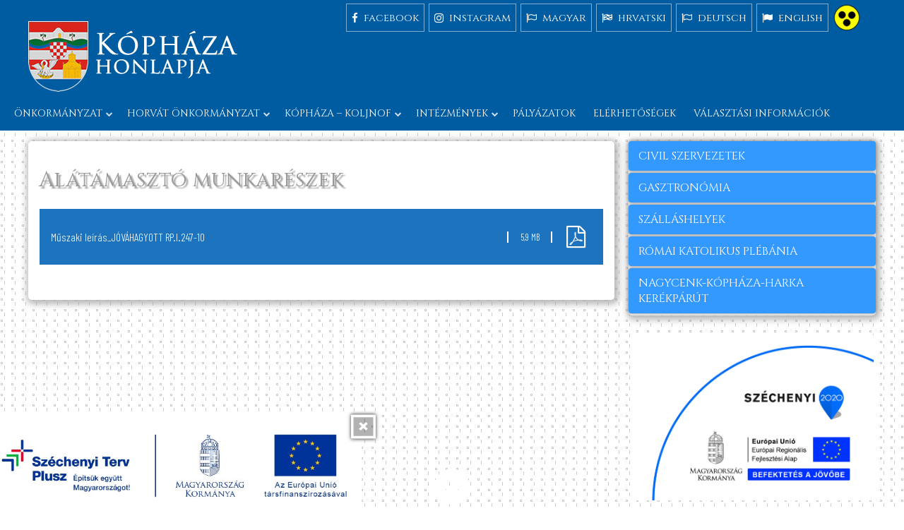

--- FILE ---
content_type: text/html; charset=UTF-8
request_url: https://www.kophaza.hu/magyar/onkormanyzat/rendezesi-terv/rendezesi-terv-09-modositas-kophaza-347-353-hrsz-1287-1288-hrsz-rp-i-247-10/alatamaszto-munkareszek/
body_size: 13736
content:



 <!DOCTYPE html PUBLIC "-//W3C//DTD XHTML 1.0 Transitional//EN" "http://www.w3.org/TR/xhtml1/DTD/xhtml1-transitional.dtd">
<html xmlns="http://www.w3.org/1999/xhtml">
<head>
<!-- Google Tag Manager -->
<script>(function(w,d,s,l,i){w[l]=w[l]||[];w[l].push({'gtm.start':
new Date().getTime(),event:'gtm.js'});var f=d.getElementsByTagName(s)[0],
j=d.createElement(s),dl=l!='dataLayer'?'&l='+l:'';j.async=true;j.src=
'https://www.googletagmanager.com/gtm.js?id='+i+dl;f.parentNode.insertBefore(j,f);
})(window,document,'script','dataLayer','GTM-5QDNQHNW');</script>
<!-- End Google Tag Manager -->	
<title>Alátámasztó munkarészek &#8211;  Kópháza &#8211; Koljnof</title>
<meta http-equiv="Content-Type" content="text/html; charset=utf-8" />
<meta name="description" content="" />
<meta name="viewport" content="width=device-width, initial-scale=1.0"/>
<meta name="theme-color" content="#005CA1"/>
<meta name="msapplication-navbutton-color" content="#005CA1"/>
<meta name="apple-mobile-web-app-status-bar-style" content="#005CA1"/>

<meta name="Content-Language" content="hu" />


<link href="https://www.kophaza.hu/wp-content/themes/kophaza.hu/style.css" rel="stylesheet" type="text/css" />
<meta name="author" content="Kópháza &#8211; Koljnof" />
<link rel="shortcut icon" href="https://www.kophaza.hu/wp-content/themes/kophaza.hu/images/favicon.png" />
<link rel="icon" href="https://www.kophaza.hu/wp-content/themes/kophaza.hu/images/favicon.png" />
<script type="text/javascript" src="https://code.jquery.com/jquery-latest.js"></script>
<script type="text/javascript" src="https://www.kophaza.hu/wp-content/themes/kophaza.hu/js/twd.js"></script>

<meta name='robots' content='max-image-preview:large' />
<link rel='dns-prefetch' href='//cdn.jsdelivr.net' />
<link rel='dns-prefetch' href='//www.googletagmanager.com' />
<link rel="alternate" title="oEmbed (JSON)" type="application/json+oembed" href="https://www.kophaza.hu/wp-json/oembed/1.0/embed?url=https%3A%2F%2Fwww.kophaza.hu%2Fmagyar%2Fonkormanyzat%2Frendezesi-terv%2Frendezesi-terv-09-modositas-kophaza-347-353-hrsz-1287-1288-hrsz-rp-i-247-10%2Falatamaszto-munkareszek%2F" />
<link rel="alternate" title="oEmbed (XML)" type="text/xml+oembed" href="https://www.kophaza.hu/wp-json/oembed/1.0/embed?url=https%3A%2F%2Fwww.kophaza.hu%2Fmagyar%2Fonkormanyzat%2Frendezesi-terv%2Frendezesi-terv-09-modositas-kophaza-347-353-hrsz-1287-1288-hrsz-rp-i-247-10%2Falatamaszto-munkareszek%2F&#038;format=xml" />
<style id='wp-img-auto-sizes-contain-inline-css' type='text/css'>
img:is([sizes=auto i],[sizes^="auto," i]){contain-intrinsic-size:3000px 1500px}
/*# sourceURL=wp-img-auto-sizes-contain-inline-css */
</style>
<style id='wp-block-library-inline-css' type='text/css'>
:root{--wp-block-synced-color:#7a00df;--wp-block-synced-color--rgb:122,0,223;--wp-bound-block-color:var(--wp-block-synced-color);--wp-editor-canvas-background:#ddd;--wp-admin-theme-color:#007cba;--wp-admin-theme-color--rgb:0,124,186;--wp-admin-theme-color-darker-10:#006ba1;--wp-admin-theme-color-darker-10--rgb:0,107,160.5;--wp-admin-theme-color-darker-20:#005a87;--wp-admin-theme-color-darker-20--rgb:0,90,135;--wp-admin-border-width-focus:2px}@media (min-resolution:192dpi){:root{--wp-admin-border-width-focus:1.5px}}.wp-element-button{cursor:pointer}:root .has-very-light-gray-background-color{background-color:#eee}:root .has-very-dark-gray-background-color{background-color:#313131}:root .has-very-light-gray-color{color:#eee}:root .has-very-dark-gray-color{color:#313131}:root .has-vivid-green-cyan-to-vivid-cyan-blue-gradient-background{background:linear-gradient(135deg,#00d084,#0693e3)}:root .has-purple-crush-gradient-background{background:linear-gradient(135deg,#34e2e4,#4721fb 50%,#ab1dfe)}:root .has-hazy-dawn-gradient-background{background:linear-gradient(135deg,#faaca8,#dad0ec)}:root .has-subdued-olive-gradient-background{background:linear-gradient(135deg,#fafae1,#67a671)}:root .has-atomic-cream-gradient-background{background:linear-gradient(135deg,#fdd79a,#004a59)}:root .has-nightshade-gradient-background{background:linear-gradient(135deg,#330968,#31cdcf)}:root .has-midnight-gradient-background{background:linear-gradient(135deg,#020381,#2874fc)}:root{--wp--preset--font-size--normal:16px;--wp--preset--font-size--huge:42px}.has-regular-font-size{font-size:1em}.has-larger-font-size{font-size:2.625em}.has-normal-font-size{font-size:var(--wp--preset--font-size--normal)}.has-huge-font-size{font-size:var(--wp--preset--font-size--huge)}.has-text-align-center{text-align:center}.has-text-align-left{text-align:left}.has-text-align-right{text-align:right}.has-fit-text{white-space:nowrap!important}#end-resizable-editor-section{display:none}.aligncenter{clear:both}.items-justified-left{justify-content:flex-start}.items-justified-center{justify-content:center}.items-justified-right{justify-content:flex-end}.items-justified-space-between{justify-content:space-between}.screen-reader-text{border:0;clip-path:inset(50%);height:1px;margin:-1px;overflow:hidden;padding:0;position:absolute;width:1px;word-wrap:normal!important}.screen-reader-text:focus{background-color:#ddd;clip-path:none;color:#444;display:block;font-size:1em;height:auto;left:5px;line-height:normal;padding:15px 23px 14px;text-decoration:none;top:5px;width:auto;z-index:100000}html :where(.has-border-color){border-style:solid}html :where([style*=border-top-color]){border-top-style:solid}html :where([style*=border-right-color]){border-right-style:solid}html :where([style*=border-bottom-color]){border-bottom-style:solid}html :where([style*=border-left-color]){border-left-style:solid}html :where([style*=border-width]){border-style:solid}html :where([style*=border-top-width]){border-top-style:solid}html :where([style*=border-right-width]){border-right-style:solid}html :where([style*=border-bottom-width]){border-bottom-style:solid}html :where([style*=border-left-width]){border-left-style:solid}html :where(img[class*=wp-image-]){height:auto;max-width:100%}:where(figure){margin:0 0 1em}html :where(.is-position-sticky){--wp-admin--admin-bar--position-offset:var(--wp-admin--admin-bar--height,0px)}@media screen and (max-width:600px){html :where(.is-position-sticky){--wp-admin--admin-bar--position-offset:0px}}

/*# sourceURL=wp-block-library-inline-css */
</style><style id='global-styles-inline-css' type='text/css'>
:root{--wp--preset--aspect-ratio--square: 1;--wp--preset--aspect-ratio--4-3: 4/3;--wp--preset--aspect-ratio--3-4: 3/4;--wp--preset--aspect-ratio--3-2: 3/2;--wp--preset--aspect-ratio--2-3: 2/3;--wp--preset--aspect-ratio--16-9: 16/9;--wp--preset--aspect-ratio--9-16: 9/16;--wp--preset--color--black: #000000;--wp--preset--color--cyan-bluish-gray: #abb8c3;--wp--preset--color--white: #ffffff;--wp--preset--color--pale-pink: #f78da7;--wp--preset--color--vivid-red: #cf2e2e;--wp--preset--color--luminous-vivid-orange: #ff6900;--wp--preset--color--luminous-vivid-amber: #fcb900;--wp--preset--color--light-green-cyan: #7bdcb5;--wp--preset--color--vivid-green-cyan: #00d084;--wp--preset--color--pale-cyan-blue: #8ed1fc;--wp--preset--color--vivid-cyan-blue: #0693e3;--wp--preset--color--vivid-purple: #9b51e0;--wp--preset--gradient--vivid-cyan-blue-to-vivid-purple: linear-gradient(135deg,rgb(6,147,227) 0%,rgb(155,81,224) 100%);--wp--preset--gradient--light-green-cyan-to-vivid-green-cyan: linear-gradient(135deg,rgb(122,220,180) 0%,rgb(0,208,130) 100%);--wp--preset--gradient--luminous-vivid-amber-to-luminous-vivid-orange: linear-gradient(135deg,rgb(252,185,0) 0%,rgb(255,105,0) 100%);--wp--preset--gradient--luminous-vivid-orange-to-vivid-red: linear-gradient(135deg,rgb(255,105,0) 0%,rgb(207,46,46) 100%);--wp--preset--gradient--very-light-gray-to-cyan-bluish-gray: linear-gradient(135deg,rgb(238,238,238) 0%,rgb(169,184,195) 100%);--wp--preset--gradient--cool-to-warm-spectrum: linear-gradient(135deg,rgb(74,234,220) 0%,rgb(151,120,209) 20%,rgb(207,42,186) 40%,rgb(238,44,130) 60%,rgb(251,105,98) 80%,rgb(254,248,76) 100%);--wp--preset--gradient--blush-light-purple: linear-gradient(135deg,rgb(255,206,236) 0%,rgb(152,150,240) 100%);--wp--preset--gradient--blush-bordeaux: linear-gradient(135deg,rgb(254,205,165) 0%,rgb(254,45,45) 50%,rgb(107,0,62) 100%);--wp--preset--gradient--luminous-dusk: linear-gradient(135deg,rgb(255,203,112) 0%,rgb(199,81,192) 50%,rgb(65,88,208) 100%);--wp--preset--gradient--pale-ocean: linear-gradient(135deg,rgb(255,245,203) 0%,rgb(182,227,212) 50%,rgb(51,167,181) 100%);--wp--preset--gradient--electric-grass: linear-gradient(135deg,rgb(202,248,128) 0%,rgb(113,206,126) 100%);--wp--preset--gradient--midnight: linear-gradient(135deg,rgb(2,3,129) 0%,rgb(40,116,252) 100%);--wp--preset--font-size--small: 13px;--wp--preset--font-size--medium: 20px;--wp--preset--font-size--large: 36px;--wp--preset--font-size--x-large: 42px;--wp--preset--spacing--20: 0.44rem;--wp--preset--spacing--30: 0.67rem;--wp--preset--spacing--40: 1rem;--wp--preset--spacing--50: 1.5rem;--wp--preset--spacing--60: 2.25rem;--wp--preset--spacing--70: 3.38rem;--wp--preset--spacing--80: 5.06rem;--wp--preset--shadow--natural: 6px 6px 9px rgba(0, 0, 0, 0.2);--wp--preset--shadow--deep: 12px 12px 50px rgba(0, 0, 0, 0.4);--wp--preset--shadow--sharp: 6px 6px 0px rgba(0, 0, 0, 0.2);--wp--preset--shadow--outlined: 6px 6px 0px -3px rgb(255, 255, 255), 6px 6px rgb(0, 0, 0);--wp--preset--shadow--crisp: 6px 6px 0px rgb(0, 0, 0);}:where(.is-layout-flex){gap: 0.5em;}:where(.is-layout-grid){gap: 0.5em;}body .is-layout-flex{display: flex;}.is-layout-flex{flex-wrap: wrap;align-items: center;}.is-layout-flex > :is(*, div){margin: 0;}body .is-layout-grid{display: grid;}.is-layout-grid > :is(*, div){margin: 0;}:where(.wp-block-columns.is-layout-flex){gap: 2em;}:where(.wp-block-columns.is-layout-grid){gap: 2em;}:where(.wp-block-post-template.is-layout-flex){gap: 1.25em;}:where(.wp-block-post-template.is-layout-grid){gap: 1.25em;}.has-black-color{color: var(--wp--preset--color--black) !important;}.has-cyan-bluish-gray-color{color: var(--wp--preset--color--cyan-bluish-gray) !important;}.has-white-color{color: var(--wp--preset--color--white) !important;}.has-pale-pink-color{color: var(--wp--preset--color--pale-pink) !important;}.has-vivid-red-color{color: var(--wp--preset--color--vivid-red) !important;}.has-luminous-vivid-orange-color{color: var(--wp--preset--color--luminous-vivid-orange) !important;}.has-luminous-vivid-amber-color{color: var(--wp--preset--color--luminous-vivid-amber) !important;}.has-light-green-cyan-color{color: var(--wp--preset--color--light-green-cyan) !important;}.has-vivid-green-cyan-color{color: var(--wp--preset--color--vivid-green-cyan) !important;}.has-pale-cyan-blue-color{color: var(--wp--preset--color--pale-cyan-blue) !important;}.has-vivid-cyan-blue-color{color: var(--wp--preset--color--vivid-cyan-blue) !important;}.has-vivid-purple-color{color: var(--wp--preset--color--vivid-purple) !important;}.has-black-background-color{background-color: var(--wp--preset--color--black) !important;}.has-cyan-bluish-gray-background-color{background-color: var(--wp--preset--color--cyan-bluish-gray) !important;}.has-white-background-color{background-color: var(--wp--preset--color--white) !important;}.has-pale-pink-background-color{background-color: var(--wp--preset--color--pale-pink) !important;}.has-vivid-red-background-color{background-color: var(--wp--preset--color--vivid-red) !important;}.has-luminous-vivid-orange-background-color{background-color: var(--wp--preset--color--luminous-vivid-orange) !important;}.has-luminous-vivid-amber-background-color{background-color: var(--wp--preset--color--luminous-vivid-amber) !important;}.has-light-green-cyan-background-color{background-color: var(--wp--preset--color--light-green-cyan) !important;}.has-vivid-green-cyan-background-color{background-color: var(--wp--preset--color--vivid-green-cyan) !important;}.has-pale-cyan-blue-background-color{background-color: var(--wp--preset--color--pale-cyan-blue) !important;}.has-vivid-cyan-blue-background-color{background-color: var(--wp--preset--color--vivid-cyan-blue) !important;}.has-vivid-purple-background-color{background-color: var(--wp--preset--color--vivid-purple) !important;}.has-black-border-color{border-color: var(--wp--preset--color--black) !important;}.has-cyan-bluish-gray-border-color{border-color: var(--wp--preset--color--cyan-bluish-gray) !important;}.has-white-border-color{border-color: var(--wp--preset--color--white) !important;}.has-pale-pink-border-color{border-color: var(--wp--preset--color--pale-pink) !important;}.has-vivid-red-border-color{border-color: var(--wp--preset--color--vivid-red) !important;}.has-luminous-vivid-orange-border-color{border-color: var(--wp--preset--color--luminous-vivid-orange) !important;}.has-luminous-vivid-amber-border-color{border-color: var(--wp--preset--color--luminous-vivid-amber) !important;}.has-light-green-cyan-border-color{border-color: var(--wp--preset--color--light-green-cyan) !important;}.has-vivid-green-cyan-border-color{border-color: var(--wp--preset--color--vivid-green-cyan) !important;}.has-pale-cyan-blue-border-color{border-color: var(--wp--preset--color--pale-cyan-blue) !important;}.has-vivid-cyan-blue-border-color{border-color: var(--wp--preset--color--vivid-cyan-blue) !important;}.has-vivid-purple-border-color{border-color: var(--wp--preset--color--vivid-purple) !important;}.has-vivid-cyan-blue-to-vivid-purple-gradient-background{background: var(--wp--preset--gradient--vivid-cyan-blue-to-vivid-purple) !important;}.has-light-green-cyan-to-vivid-green-cyan-gradient-background{background: var(--wp--preset--gradient--light-green-cyan-to-vivid-green-cyan) !important;}.has-luminous-vivid-amber-to-luminous-vivid-orange-gradient-background{background: var(--wp--preset--gradient--luminous-vivid-amber-to-luminous-vivid-orange) !important;}.has-luminous-vivid-orange-to-vivid-red-gradient-background{background: var(--wp--preset--gradient--luminous-vivid-orange-to-vivid-red) !important;}.has-very-light-gray-to-cyan-bluish-gray-gradient-background{background: var(--wp--preset--gradient--very-light-gray-to-cyan-bluish-gray) !important;}.has-cool-to-warm-spectrum-gradient-background{background: var(--wp--preset--gradient--cool-to-warm-spectrum) !important;}.has-blush-light-purple-gradient-background{background: var(--wp--preset--gradient--blush-light-purple) !important;}.has-blush-bordeaux-gradient-background{background: var(--wp--preset--gradient--blush-bordeaux) !important;}.has-luminous-dusk-gradient-background{background: var(--wp--preset--gradient--luminous-dusk) !important;}.has-pale-ocean-gradient-background{background: var(--wp--preset--gradient--pale-ocean) !important;}.has-electric-grass-gradient-background{background: var(--wp--preset--gradient--electric-grass) !important;}.has-midnight-gradient-background{background: var(--wp--preset--gradient--midnight) !important;}.has-small-font-size{font-size: var(--wp--preset--font-size--small) !important;}.has-medium-font-size{font-size: var(--wp--preset--font-size--medium) !important;}.has-large-font-size{font-size: var(--wp--preset--font-size--large) !important;}.has-x-large-font-size{font-size: var(--wp--preset--font-size--x-large) !important;}
/*# sourceURL=global-styles-inline-css */
</style>

<style id='classic-theme-styles-inline-css' type='text/css'>
/*! This file is auto-generated */
.wp-block-button__link{color:#fff;background-color:#32373c;border-radius:9999px;box-shadow:none;text-decoration:none;padding:calc(.667em + 2px) calc(1.333em + 2px);font-size:1.125em}.wp-block-file__button{background:#32373c;color:#fff;text-decoration:none}
/*# sourceURL=/wp-includes/css/classic-themes.min.css */
</style>
<link rel='stylesheet' id='twdcbp-css' href='https://www.kophaza.hu/wp-content/plugins/twd-cookie-banner-pro/css/cookieconsent.css?ver=6.9' type='text/css' media='all' />
<link rel='stylesheet' id='fancybox-css-css' href='https://cdn.jsdelivr.net/gh/fancyapps/fancybox@3.5.7/dist/jquery.fancybox.min.css?ver=6.9' type='text/css' media='all' />
<link rel='stylesheet' id='twd-pbtf-css-css' href='https://www.kophaza.hu/wp-content/plugins/twd-palyazat-banner/palyazat.css?ver=6.9' type='text/css' media='all' />
<link rel='stylesheet' id='twd_rye-css' href='https://www.kophaza.hu/wp-content/plugins/twd-reponsive-youtube-embed/twd-reponsive-youtube-embed.css?ver=6.9' type='text/css' media='all' />
<link rel='stylesheet' id='wp-pagenavi-css' href='https://www.kophaza.hu/wp-content/plugins/wp-pagenavi/pagenavi-css.css?ver=2.70' type='text/css' media='all' />
<link rel='stylesheet' id='twdalwtas-css' href='https://www.kophaza.hu/wp-content/plugins/twd_display_attachments_with_type_and_size/font-awesome.min.css?ver=6.9' type='text/css' media='all' />
<script type="text/javascript" src="https://www.kophaza.hu/wp-includes/js/jquery/jquery.min.js?ver=3.7.1" id="jquery-core-js"></script>
<script type="text/javascript" src="https://www.kophaza.hu/wp-includes/js/jquery/jquery-migrate.min.js?ver=3.4.1" id="jquery-migrate-js"></script>

<!-- Google tag (gtag.js) snippet added by Site Kit -->
<!-- Google Analytics snippet added by Site Kit -->
<script type="text/javascript" src="https://www.googletagmanager.com/gtag/js?id=GT-PJ4MM6C4" id="google_gtagjs-js" async></script>
<script type="text/javascript" id="google_gtagjs-js-after">
/* <![CDATA[ */
window.dataLayer = window.dataLayer || [];function gtag(){dataLayer.push(arguments);}
gtag("set","linker",{"domains":["www.kophaza.hu"]});
gtag("js", new Date());
gtag("set", "developer_id.dZTNiMT", true);
gtag("config", "GT-PJ4MM6C4");
 window._googlesitekit = window._googlesitekit || {}; window._googlesitekit.throttledEvents = []; window._googlesitekit.gtagEvent = (name, data) => { var key = JSON.stringify( { name, data } ); if ( !! window._googlesitekit.throttledEvents[ key ] ) { return; } window._googlesitekit.throttledEvents[ key ] = true; setTimeout( () => { delete window._googlesitekit.throttledEvents[ key ]; }, 5 ); gtag( "event", name, { ...data, event_source: "site-kit" } ); }; 
//# sourceURL=google_gtagjs-js-after
/* ]]> */
</script>
<link rel="https://api.w.org/" href="https://www.kophaza.hu/wp-json/" /><link rel="alternate" title="JSON" type="application/json" href="https://www.kophaza.hu/wp-json/wp/v2/pages/7577" /><link rel="EditURI" type="application/rsd+xml" title="RSD" href="https://www.kophaza.hu/xmlrpc.php?rsd" />
<link rel="canonical" href="https://www.kophaza.hu/magyar/onkormanyzat/rendezesi-terv/rendezesi-terv-09-modositas-kophaza-347-353-hrsz-1287-1288-hrsz-rp-i-247-10/alatamaszto-munkareszek/" />
<link rel='shortlink' href='https://www.kophaza.hu/?p=7577' />
<meta name="generator" content="Site Kit by Google 1.171.0" />

<style type="text/css">
.twd_list_attachments {
	border: 1px solid #ffffff;
	color: #ffffff;
	background: linear-gradient(to left, #1e73be 50%, #ffffff 50%) right;
}
.twd_list_attachments a {
	color: #ffffff;
}
.twd_list_attachments:hover a{
	color: #1e73be;
}




.twd_list_attachments:hover {
	border: 1px solid #1e73be;
	color: #1e73be;
}
.twd_list_attachments_size {
	border-color: #ffffff;
}
 .twd_list_attachments:hover .twd_list_attachments_size {
	border-color: #1e73be;
}
.twd_list_attachments {
	display: flex;
	align-items: center;
	margin: 10px 0;
	cursor: pointer;
	background-size: 200%;
	transition: .5s ease-out;
	font-size: 1.0rem;
}
.twd_list_attachments a {
	text-decoration: none;
}
.twd_list_attachments:hover {
	background-position: left;
}

.twd_list_attachments_name {
	overflow: hidden;
	white-space: nowrap;
	text-overflow: ellipsis;
	width: calc(89% - 64px);	
	float: left;
	padding: 30px 0;
	margin: 0 0 0 2%;
	display: block;
}
.twd_list_attachments_size {
	width: 60px;
	float: left;
	text-align: center;
	border-style: solid;
	border-width: 0 2px 0px 2px;
	font-size: 0.8rem;
}
.twd_list_attachments_type {
	margin: 0 2.5%;
	float: left;
	text-align: center;
}
</style>

</head>
<body>
<!-- Google Tag Manager (noscript) -->
<noscript><iframe src="https://www.googletagmanager.com/ns.html?id=GTM-5QDNQHNW"
height="0" width="0" style="display:none;visibility:hidden"></iframe></noscript>
<!-- End Google Tag Manager (noscript) -->
<div id="totop"></div>


<script type='text/javascript'>
window.onload=function(){

$(document).ready(function () {
    $(".menuicon").click(function () {
        $(this).toggleClass('active');
        if($(this).hasClass('active')){          
       	$(this).attr("src","https://www.kophaza.hu/wp-content/themes/kophaza.hu/images/close.png");
          } else {    
         $(this).attr("src","https://www.kophaza.hu/wp-content/themes/kophaza.hu/images/open.png");
          }   
        $(".mobilmenucontent").slideToggle();
    });
});
}
</script>
<div class="mobil">
<div class="mobilmenu">
<a href="https://www.kophaza.hu/"><img src="https://www.kophaza.hu/wp-content/themes/kophaza.hu/images/logo.png" alt="" class="mobillogo"/></a><a href="https://www.kophaza.hu/?wptheme=akadalymentes"><img class="mobillogo" src="https://www.kophaza.hu/wp-content/themes/kophaza.hu/images/akadalymentes.png" alt="" /></a>
<img src="https://www.kophaza.hu/wp-content/themes/kophaza.hu/images/open.png" alt="" class="menuicon"/>
<div class="clear"></div>
</div>
<div class="clear"></div>
<div class="mobilmenucontent">
<ul>

<li id="menu-item-3969" class="menu-item menu-item-type-post_type menu-item-object-page current-page-ancestor menu-item-has-children menu-item-3969"><a href="https://www.kophaza.hu/magyar/onkormanyzat/">Önkormányzat</a>
<ul class="sub-menu">
	<li id="menu-item-6268" class="menu-item menu-item-type-post_type menu-item-object-page menu-item-6268"><a href="https://www.kophaza.hu/magyar/elerhetosegek/">hivatal</a></li>
	<li id="menu-item-4189" class="menu-item menu-item-type-post_type menu-item-object-page menu-item-4189"><a href="https://www.kophaza.hu/magyar/onkormanyzat/szabalyzatok/">szabályzatok</a></li>
	<li id="menu-item-3963" class="menu-item menu-item-type-post_type menu-item-object-page menu-item-3963"><a href="https://www.kophaza.hu/magyar/onkormanyzat/testulet-bizottsagok/">testületek – bizottságok</a></li>
	<li id="menu-item-3964" class="menu-item menu-item-type-post_type menu-item-object-page menu-item-3964"><a href="https://www.kophaza.hu/magyar/onkormanyzat/hirdetmenyek/">hirdetmények</a></li>
	<li id="menu-item-5812" class="menu-item menu-item-type-post_type menu-item-object-page menu-item-5812"><a href="https://www.kophaza.hu/magyar/onkormanyzat/hatarozatok/">Határozatok</a></li>
	<li id="menu-item-3965" class="menu-item menu-item-type-post_type menu-item-object-page menu-item-3965"><a href="https://www.kophaza.hu/magyar/onkormanyzat/kituntetettek/">kitüntetettek</a></li>
	<li id="menu-item-3966" class="menu-item menu-item-type-post_type menu-item-object-page menu-item-3966"><a href="https://www.kophaza.hu/magyar/onkormanyzat/rendeletek/">rendeletek</a></li>
	<li id="menu-item-3967" class="menu-item menu-item-type-post_type menu-item-object-page menu-item-3967"><a href="https://www.kophaza.hu/magyar/onkormanyzat/nyomtatvanyok/">letölthető nyomtatványok</a></li>
	<li id="menu-item-3968" class="menu-item menu-item-type-post_type menu-item-object-page menu-item-3968"><a href="https://www.kophaza.hu/magyar/onkormanyzat/kozerdeku-adatok/">Közérdekű adatok</a></li>
	<li id="menu-item-6177" class="menu-item menu-item-type-post_type menu-item-object-page current-page-ancestor menu-item-6177"><a href="https://www.kophaza.hu/magyar/onkormanyzat/rendezesi-terv/">Rendezési terv</a></li>
	<li id="menu-item-6050" class="menu-item menu-item-type-post_type menu-item-object-page menu-item-6050"><a href="https://www.kophaza.hu/magyar/onkormanyzat/perkapu/">Perkapu</a></li>
	<li id="menu-item-6256" class="menu-item menu-item-type-post_type menu-item-object-page menu-item-6256"><a href="https://www.kophaza.hu/magyar/onkormanyzat/nyilvantartasok/">Nyilvántartások</a></li>
</ul>
</li>
<li id="menu-item-3970" class="menu-item menu-item-type-post_type menu-item-object-page menu-item-has-children menu-item-3970"><a href="https://www.kophaza.hu/magyar/horvat_onkormanyzat/">Horvát önkormányzat</a>
<ul class="sub-menu">
	<li id="menu-item-8417" class="menu-item menu-item-type-post_type menu-item-object-page menu-item-8417"><a href="https://www.kophaza.hu/magyar/horvat_onkormanyzat/hirdetmenyek/">Hirdetmények</a></li>
	<li id="menu-item-5346" class="menu-item menu-item-type-post_type menu-item-object-page menu-item-5346"><a href="https://www.kophaza.hu/magyar/horvat_onkormanyzat/dokumentumok/">Dokumentumok</a></li>
	<li id="menu-item-5357" class="menu-item menu-item-type-post_type menu-item-object-page menu-item-5357"><a href="https://www.kophaza.hu/magyar/horvat_onkormanyzat/hatarozatok/">Határozatok</a></li>
	<li id="menu-item-5366" class="menu-item menu-item-type-post_type menu-item-object-page menu-item-5366"><a href="https://www.kophaza.hu/magyar/horvat_onkormanyzat/kepviselo-testuletek/">Képviselő-testületek</a></li>
	<li id="menu-item-7971" class="menu-item menu-item-type-post_type menu-item-object-page menu-item-7971"><a href="https://www.kophaza.hu/magyar/horvat_onkormanyzat/kozerdeku-adatok/">Közérdekű adatok</a></li>
</ul>
</li>
<li id="menu-item-3971" class="menu-item menu-item-type-post_type menu-item-object-page menu-item-has-children menu-item-3971"><a href="https://www.kophaza.hu/magyar/kophaza-koljnof/">Kópháza – Koljnof</a>
<ul class="sub-menu">
	<li id="menu-item-6334" class="menu-item menu-item-type-post_type menu-item-object-page menu-item-home menu-item-6334"><a href="https://www.kophaza.hu/">Üdvözöljük Kópházán!</a></li>
	<li id="menu-item-3961" class="menu-item menu-item-type-post_type menu-item-object-page menu-item-3961"><a href="https://www.kophaza.hu/magyar/kophaza-koljnof/telepulestortenet/">településtörténet</a></li>
	<li id="menu-item-6311" class="menu-item menu-item-type-post_type menu-item-object-page menu-item-6311"><a href="https://www.kophaza.hu/magyar/galeriak/">Galériák</a></li>
	<li id="menu-item-7248" class="menu-item menu-item-type-post_type menu-item-object-page menu-item-7248"><a href="https://www.kophaza.hu/magyar/videok/">Videók</a></li>
</ul>
</li>
<li id="menu-item-3972" class="menu-item menu-item-type-post_type menu-item-object-page menu-item-has-children menu-item-3972"><a href="https://www.kophaza.hu/magyar/intezmenyek/">Intézmények</a>
<ul class="sub-menu">
	<li id="menu-item-3958" class="menu-item menu-item-type-post_type menu-item-object-page menu-item-3958"><a href="https://www.kophaza.hu/magyar/intezmenyek/ovoda/">óvoda</a></li>
	<li id="menu-item-3979" class="menu-item menu-item-type-post_type menu-item-object-page menu-item-3979"><a href="https://www.kophaza.hu/magyar/intezmenyek/altalanos_iskola/">általános iskola</a></li>
	<li id="menu-item-3959" class="menu-item menu-item-type-post_type menu-item-object-page menu-item-3959"><a href="https://www.kophaza.hu/magyar/intezmenyek/muvelodesi_haz/">művelődési ház</a></li>
	<li id="menu-item-3982" class="menu-item menu-item-type-post_type menu-item-object-page menu-item-3982"><a href="https://www.kophaza.hu/magyar/intezmenyek/konyvtar/">könyvtár</a></li>
	<li id="menu-item-3960" class="menu-item menu-item-type-post_type menu-item-object-page menu-item-3960"><a href="https://www.kophaza.hu/magyar/intezmenyek/tajhaz/">tájház</a></li>
	<li id="menu-item-7075" class="menu-item menu-item-type-post_type menu-item-object-page menu-item-7075"><a href="https://www.kophaza.hu/magyar/intezmenyek/muzeum/">Múzeum</a></li>
	<li id="menu-item-4832" class="menu-item menu-item-type-post_type menu-item-object-page menu-item-4832"><a href="https://www.kophaza.hu/magyar/egeszsegugyi-intezmenyek/">Egészségügy</a></li>
	<li id="menu-item-9220" class="menu-item menu-item-type-post_type menu-item-object-page menu-item-9220"><a href="https://www.kophaza.hu/magyar/intezmenyek/kophazi-bolcsode/">Kópházi Bölcsőde</a></li>
</ul>
</li>
<li id="menu-item-3977" class="menu-item menu-item-type-post_type menu-item-object-page menu-item-3977"><a href="https://www.kophaza.hu/magyar/palyazatok/">Pályázatok</a></li>
<li id="menu-item-3978" class="menu-item menu-item-type-post_type menu-item-object-page menu-item-3978"><a href="https://www.kophaza.hu/magyar/elerhetosegek/">Elérhetőségek</a></li>
<li id="menu-item-8645" class="menu-item menu-item-type-post_type menu-item-object-page menu-item-8645"><a href="https://www.kophaza.hu/magyar/onkormanyzat/valasztasi-informaciok/">Választási információk</a></li>
<li id="menu-item-5464" class="menu-item menu-item-type-custom menu-item-object-custom menu-item-home menu-item-5464"><a href="https://www.kophaza.hu">magyar</a></li>
<li id="menu-item-6380" class="menu-item menu-item-type-post_type menu-item-object-page menu-item-6380"><a href="https://www.kophaza.hu/hrvatski/kophaza-koljnof/pozdravljamo-vas-koljnofi/">hrvatski</a></li>
<li id="menu-item-5631" class="menu-item menu-item-type-post_type menu-item-object-page menu-item-5631"><a href="https://www.kophaza.hu/deutsch/willkommen-in-kohlbenhof/">deutsch</a></li>
<li id="menu-item-5632" class="menu-item menu-item-type-post_type menu-item-object-page menu-item-5632"><a href="https://www.kophaza.hu/english/welcome-to-kophaza-koljnof/">english</a></li>



</ul>
</div>
<script type="text/javascript" src="https://www.kophaza.hu/wp-content/themes/kophaza.hu/js/mobilmenucontent.js"></script> 

</div>




<div id="header">
 <div class="header">
  <div class="logo" onclick="window.location='https://www.kophaza.hu/';"></div> 
 
  <div class="social">
   <a href="https://www.facebook.com/koljnofskiglasnik/" target="_blank" class="size-32 facebook"><i class="fa fa-facebook">&nbsp;</i>  facebook</a>	  
   <a href="https://www.instagram.com/kophazihirmondo_glasnik/" target="_blank" class="size-32 facebook"><i class="fa fa-instagram">&nbsp;</i>  instagram</a>
   <a href="https://www.kophaza.hu/" class="size-32 instagram"><i class="fa  fa-flag-o">&nbsp;</i> magyar</a>   
   <a href="https://www.kophaza.hu/hrvatski/kophaza-koljnof/pozdravljamo-vas-koljnofi/" class="size-32 tripadvisor"><i class="fa  fa-flag-checkered">&nbsp;</i> hrvatski</a>
   <a href="https://www.kophaza.hu/deutsch/willkommen-in-kohlbenhof/" class="size-32 instagram"><i class="fa  fa-flag-o">&nbsp;</i> deutsch</a>
   <a href="https://www.kophaza.hu/english/welcome-to-kophaza-koljnof/" class="size-32 email"><i class="fa fa-flag">&nbsp;</i> english</a>
<a href="https://www.kophaza.hu/?wptheme=akadalymentes"><img class="akadalymentes" src="https://www.kophaza.hu/wp-content/themes/kophaza.hu/images/akadalymentes.png" alt="" /></a>   
   
</div>
  </div>
</div>
  <div id="menu">
  <div class="menucontainer">
<ul class="menu">
<li class="menu-item menu-item-type-post_type menu-item-object-page current-page-ancestor menu-item-has-children menu-item-3969"><a href="https://www.kophaza.hu/magyar/onkormanyzat/">Önkormányzat</a>
<ul class="sub-menu">
	<li class="menu-item menu-item-type-post_type menu-item-object-page menu-item-6268"><a href="https://www.kophaza.hu/magyar/elerhetosegek/">hivatal</a></li>
	<li class="menu-item menu-item-type-post_type menu-item-object-page menu-item-4189"><a href="https://www.kophaza.hu/magyar/onkormanyzat/szabalyzatok/">szabályzatok</a></li>
	<li class="menu-item menu-item-type-post_type menu-item-object-page menu-item-3963"><a href="https://www.kophaza.hu/magyar/onkormanyzat/testulet-bizottsagok/">testületek – bizottságok</a></li>
	<li class="menu-item menu-item-type-post_type menu-item-object-page menu-item-3964"><a href="https://www.kophaza.hu/magyar/onkormanyzat/hirdetmenyek/">hirdetmények</a></li>
	<li class="menu-item menu-item-type-post_type menu-item-object-page menu-item-5812"><a href="https://www.kophaza.hu/magyar/onkormanyzat/hatarozatok/">Határozatok</a></li>
	<li class="menu-item menu-item-type-post_type menu-item-object-page menu-item-3965"><a href="https://www.kophaza.hu/magyar/onkormanyzat/kituntetettek/">kitüntetettek</a></li>
	<li class="menu-item menu-item-type-post_type menu-item-object-page menu-item-3966"><a href="https://www.kophaza.hu/magyar/onkormanyzat/rendeletek/">rendeletek</a></li>
	<li class="menu-item menu-item-type-post_type menu-item-object-page menu-item-3967"><a href="https://www.kophaza.hu/magyar/onkormanyzat/nyomtatvanyok/">letölthető nyomtatványok</a></li>
	<li class="menu-item menu-item-type-post_type menu-item-object-page menu-item-3968"><a href="https://www.kophaza.hu/magyar/onkormanyzat/kozerdeku-adatok/">Közérdekű adatok</a></li>
	<li class="menu-item menu-item-type-post_type menu-item-object-page current-page-ancestor menu-item-6177"><a href="https://www.kophaza.hu/magyar/onkormanyzat/rendezesi-terv/">Rendezési terv</a></li>
	<li class="menu-item menu-item-type-post_type menu-item-object-page menu-item-6050"><a href="https://www.kophaza.hu/magyar/onkormanyzat/perkapu/">Perkapu</a></li>
	<li class="menu-item menu-item-type-post_type menu-item-object-page menu-item-6256"><a href="https://www.kophaza.hu/magyar/onkormanyzat/nyilvantartasok/">Nyilvántartások</a></li>
</ul>
</li>
<li class="menu-item menu-item-type-post_type menu-item-object-page menu-item-has-children menu-item-3970"><a href="https://www.kophaza.hu/magyar/horvat_onkormanyzat/">Horvát önkormányzat</a>
<ul class="sub-menu">
	<li class="menu-item menu-item-type-post_type menu-item-object-page menu-item-8417"><a href="https://www.kophaza.hu/magyar/horvat_onkormanyzat/hirdetmenyek/">Hirdetmények</a></li>
	<li class="menu-item menu-item-type-post_type menu-item-object-page menu-item-5346"><a href="https://www.kophaza.hu/magyar/horvat_onkormanyzat/dokumentumok/">Dokumentumok</a></li>
	<li class="menu-item menu-item-type-post_type menu-item-object-page menu-item-5357"><a href="https://www.kophaza.hu/magyar/horvat_onkormanyzat/hatarozatok/">Határozatok</a></li>
	<li class="menu-item menu-item-type-post_type menu-item-object-page menu-item-5366"><a href="https://www.kophaza.hu/magyar/horvat_onkormanyzat/kepviselo-testuletek/">Képviselő-testületek</a></li>
	<li class="menu-item menu-item-type-post_type menu-item-object-page menu-item-7971"><a href="https://www.kophaza.hu/magyar/horvat_onkormanyzat/kozerdeku-adatok/">Közérdekű adatok</a></li>
</ul>
</li>
<li class="menu-item menu-item-type-post_type menu-item-object-page menu-item-has-children menu-item-3971"><a href="https://www.kophaza.hu/magyar/kophaza-koljnof/">Kópháza – Koljnof</a>
<ul class="sub-menu">
	<li class="menu-item menu-item-type-post_type menu-item-object-page menu-item-home menu-item-6334"><a href="https://www.kophaza.hu/">Üdvözöljük Kópházán!</a></li>
	<li class="menu-item menu-item-type-post_type menu-item-object-page menu-item-3961"><a href="https://www.kophaza.hu/magyar/kophaza-koljnof/telepulestortenet/">településtörténet</a></li>
	<li class="menu-item menu-item-type-post_type menu-item-object-page menu-item-6311"><a href="https://www.kophaza.hu/magyar/galeriak/">Galériák</a></li>
	<li class="menu-item menu-item-type-post_type menu-item-object-page menu-item-7248"><a href="https://www.kophaza.hu/magyar/videok/">Videók</a></li>
</ul>
</li>
<li class="menu-item menu-item-type-post_type menu-item-object-page menu-item-has-children menu-item-3972"><a href="https://www.kophaza.hu/magyar/intezmenyek/">Intézmények</a>
<ul class="sub-menu">
	<li class="menu-item menu-item-type-post_type menu-item-object-page menu-item-3958"><a href="https://www.kophaza.hu/magyar/intezmenyek/ovoda/">óvoda</a></li>
	<li class="menu-item menu-item-type-post_type menu-item-object-page menu-item-3979"><a href="https://www.kophaza.hu/magyar/intezmenyek/altalanos_iskola/">általános iskola</a></li>
	<li class="menu-item menu-item-type-post_type menu-item-object-page menu-item-3959"><a href="https://www.kophaza.hu/magyar/intezmenyek/muvelodesi_haz/">művelődési ház</a></li>
	<li class="menu-item menu-item-type-post_type menu-item-object-page menu-item-3982"><a href="https://www.kophaza.hu/magyar/intezmenyek/konyvtar/">könyvtár</a></li>
	<li class="menu-item menu-item-type-post_type menu-item-object-page menu-item-3960"><a href="https://www.kophaza.hu/magyar/intezmenyek/tajhaz/">tájház</a></li>
	<li class="menu-item menu-item-type-post_type menu-item-object-page menu-item-7075"><a href="https://www.kophaza.hu/magyar/intezmenyek/muzeum/">Múzeum</a></li>
	<li class="menu-item menu-item-type-post_type menu-item-object-page menu-item-4832"><a href="https://www.kophaza.hu/magyar/egeszsegugyi-intezmenyek/">Egészségügy</a></li>
	<li class="menu-item menu-item-type-post_type menu-item-object-page menu-item-9220"><a href="https://www.kophaza.hu/magyar/intezmenyek/kophazi-bolcsode/">Kópházi Bölcsőde</a></li>
</ul>
</li>
<li class="menu-item menu-item-type-post_type menu-item-object-page menu-item-3977"><a href="https://www.kophaza.hu/magyar/palyazatok/">Pályázatok</a></li>
<li class="menu-item menu-item-type-post_type menu-item-object-page menu-item-3978"><a href="https://www.kophaza.hu/magyar/elerhetosegek/">Elérhetőségek</a></li>
<li class="menu-item menu-item-type-post_type menu-item-object-page menu-item-8645"><a href="https://www.kophaza.hu/magyar/onkormanyzat/valasztasi-informaciok/">Választási információk</a></li>
</ul>
  </div>
</div>

<div class="clear"></div><div id="content">
<!-- home   -->
 


<div class="fleft">
<div class="content elem">
<h1><a href="https://www.kophaza.hu/magyar/onkormanyzat/rendezesi-terv/rendezesi-terv-09-modositas-kophaza-347-353-hrsz-1287-1288-hrsz-rp-i-247-10/alatamaszto-munkareszek/" title="Alátámasztó munkarészek">Alátámasztó munkarészek</a></h1>

<div class="twd_list_attachments"><div class="twd_list_attachments_name"><a target="_blank" href="https://www.kophaza.hu/wp-content/uploads/2021/03/Muszaki-leiras_JOVAHAGYOTT-RP.I.247-10.pdf">Műszaki leírás_JÓVÁHAGYOTT RP.I.247-10</a></div><span class="twd_list_attachments_size"><a target="_blank" href="https://www.kophaza.hu/wp-content/uploads/2021/03/Muszaki-leiras_JOVAHAGYOTT-RP.I.247-10.pdf">5,9 MB</a></span><span class="twd_list_attachments_type"><a target="_blank" href="https://www.kophaza.hu/wp-content/uploads/2021/03/Muszaki-leiras_JOVAHAGYOTT-RP.I.247-10.pdf"><i class="fa fa-2x fa-file-pdf-o"></i></a></span></div>
	



<!--képgalériák -->
 
<!--/képgalériák -->

<!-- youtube-->


<!-- youtube -->


<!-- youtube egyház-->


<!-- youtube egyház -->








<br /> 
</div>
<div class="clear"></div>

<div class="pagination"></div>


<!-- térkép -->
<!--/térkép -->


</div>
<!--  sidebar -->
<div class="sidebar">
<div class="box elem">
<div class="boxcontent">
<ul class="boxlist">
<li id="menu-item-5402" class="menu-item menu-item-type-post_type menu-item-object-page menu-item-5402"><a href="https://www.kophaza.hu/magyar/civil_szervezetek/">civil szervezetek</a></li>
<li id="menu-item-5404" class="menu-item menu-item-type-post_type menu-item-object-page menu-item-5404"><a href="https://www.kophaza.hu/magyar/gasztronomia/">gasztronómia</a></li>
<li id="menu-item-5405" class="menu-item menu-item-type-post_type menu-item-object-page menu-item-5405"><a href="https://www.kophaza.hu/magyar/szallashelyek/">szálláshelyek</a></li>
<li id="menu-item-5403" class="menu-item menu-item-type-post_type menu-item-object-page menu-item-5403"><a href="https://www.kophaza.hu/magyar/romai-katolikus-plebania/">RÓMAI KATOLIKUS PLÉBÁNIA</a></li>
<li id="menu-item-9098" class="menu-item menu-item-type-post_type menu-item-object-page menu-item-9098"><a href="https://www.kophaza.hu/magyar/nagycenk-kophaza-harka-kerekparut/">Nagycenk-Kópháza-Harka kerékpárút</a></li>
</ul>
</div></div>
<img src="https://www.kophaza.hu/wp-content/uploads/2021/02/eu_banner.jpg" alt="" class="banner"/>
	 
	 
<div class="box elem">
  <h2>Kópházi hírek</h2>
<div class="boxcontent"> <a href="https://www.kophaza.hu/magyar/kophazi-hirek-koljnfoski-visti/"><img src="https://www.kophaza.hu/wp-content/themes/kophaza.hu/images/kophazi_hirek.jpg" class="banner" alt="" /></a> </div></div>





<!-- 

<div class="box elem">
<h2>hírek</h2>
<div class="boxcontent">
<ul class="boxlist">

	
<li><a href="https://www.kophaza.hu/kophaza-jerusalema/" title="Kóphaza Jerusalema"><i class="fa fa-2x  fa-clock-o">&nbsp;</i>2021.07.14. | Kóphaza Jerusalema</a></li>

	
<li><a href="https://www.kophaza.hu/2020-aprilis-12-husvet-vasarnap-vazmena-nedilja/" title="2020. április 12. Húsvét vasárnap. Vazmena nedilja"><i class="fa fa-2x  fa-clock-o">&nbsp;</i>2020.04.13. | 2020. április 12. Húsvét vasárnap. Vazmena nedilja</a></li>

	
<li><a href="https://www.kophaza.hu/feltamadas-a-kophazi-nagytemplombol/" title="Feltámadás a kópházi nagytemplomból."><i class="fa fa-2x  fa-clock-o">&nbsp;</i>2020.04.11. | Feltámadás a kópházi nagytemplomból.</a></li>

 
</ul>

</div>
</div>
-->
<div class="box elem">
<h2>programok</h2>
<div class="boxcontent">
<ul class="boxlist">
 
</ul>
</div>
</div>


<div class="box elem" style="cursor: pointer;"  onclick="window.location='https://www.kophaza.hu/magyar/galeriak/';">
  <h2>galériák</h2>
<div class="boxcontent">

<div class="sslider twd-carousel twd-theme">
							
	
<div class="item">
<div class="simage-box" style="cursor: pointer;" onclick="window.location='https://www.kophaza.hu/magyar/galeriak/anyak-napi-unnepseg-2025-05-11/';">
 <div class="morelink"><a href="https://www.kophaza.hu/magyar/galeriak/anyak-napi-unnepseg-2025-05-11/" title="Anyák napi ünnepség (2025.05.11)"> Anyák napi ünnepség (2025.05.11) </a></div>
  <div class="image" style="background-image:url(https://www.kophaza.hu/wp-content/uploads/2025/05/anynap32-min-scaled.jpg);">
 </div>
</div>
</div>


	
<div class="item">
<div class="simage-box" style="cursor: pointer;" onclick="window.location='https://www.kophaza.hu/magyar/galeriak/a-felujitott-hid-atadasa-2025-04-16/';">
 <div class="morelink"><a href="https://www.kophaza.hu/magyar/galeriak/a-felujitott-hid-atadasa-2025-04-16/" title="A felújított híd átadása (2025.04.16)"> A felújított híd átadása (2025.04.16) </a></div>
  <div class="image" style="background-image:url(https://www.kophaza.hu/wp-content/uploads/2025/04/IMG_8841-min-scaled.jpg);">
 </div>
</div>
</div>


	
<div class="item">
<div class="simage-box" style="cursor: pointer;" onclick="window.location='https://www.kophaza.hu/magyar/galeriak/megemlekezes-az-1848-49-es-forradalom-es-szabadsagharcra-2025-03-14/';">
 <div class="morelink"><a href="https://www.kophaza.hu/magyar/galeriak/megemlekezes-az-1848-49-es-forradalom-es-szabadsagharcra-2025-03-14/" title="Megemlékezés az 1848-49-es forradalom és szabadságharcra (2025.03.14)"> Megemlékezés az 1848-49-es forradalom és szabadságharcra (2025.03.14) </a></div>
  <div class="image" style="background-image:url(https://www.kophaza.hu/wp-content/uploads/2025/03/25marc15_24-scaled.webp);">
 </div>
</div>
</div>


	
<div class="item">
<div class="simage-box" style="cursor: pointer;" onclick="window.location='https://www.kophaza.hu/magyar/galeriak/nonapi-koszontes-a-hivatalban-2025-03-07/';">
 <div class="morelink"><a href="https://www.kophaza.hu/magyar/galeriak/nonapi-koszontes-a-hivatalban-2025-03-07/" title="Nőnapi köszöntés a Hivatalban (2025.03.07)"> Nőnapi köszöntés a Hivatalban (2025.03.07) </a></div>
  <div class="image" style="background-image:url(https://www.kophaza.hu/wp-content/uploads/2025/03/IMG_8069-scaled.webp);">
 </div>
</div>
</div>


	
<div class="item">
<div class="simage-box" style="cursor: pointer;" onclick="window.location='https://www.kophaza.hu/magyar/galeriak/megemlekezes-a-don-kanyarban-elesettekrol-2025-01-10/';">
 <div class="morelink"><a href="https://www.kophaza.hu/magyar/galeriak/megemlekezes-a-don-kanyarban-elesettekrol-2025-01-10/" title="Megemlékezés a Don-kanyarban elesettekről (2025.01.10)"> Megemlékezés a Don-kanyarban elesettekről (2025.01.10) </a></div>
  <div class="image" style="background-image:url(https://www.kophaza.hu/wp-content/uploads/2025/03/don_9-scaled.webp);">
 </div>
</div>
</div>


	
<div class="item">
<div class="simage-box" style="cursor: pointer;" onclick="window.location='https://www.kophaza.hu/magyar/galeriak/kophaza/';">
 <div class="morelink"><a href="https://www.kophaza.hu/magyar/galeriak/kophaza/" title="Kópháza"> Kópháza </a></div>
  <div class="image" style="background-image:url(https://www.kophaza.hu/wp-content/uploads/2020/03/Látkép-a-szölő-hegyről-pogled-iz-Gore-fotó-Visi-J.jpg);">
 </div>
</div>
</div>


	
<div class="item">
<div class="simage-box" style="cursor: pointer;" onclick="window.location='https://www.kophaza.hu/magyar/galeriak/vegyes-galeria-2013/';">
 <div class="morelink"><a href="https://www.kophaza.hu/magyar/galeriak/vegyes-galeria-2013/" title="Vegyes galéria – 2013"> Vegyes galéria – 2013 </a></div>
  <div class="image" style="background-image:url(https://www.kophaza.hu/wp-content/uploads/2014/05/2013-sportbál.jpg);">
 </div>
</div>
</div>


	
<div class="item">
<div class="simage-box" style="cursor: pointer;" onclick="window.location='https://www.kophaza.hu/magyar/galeriak/vegyes-galeria-2012/';">
 <div class="morelink"><a href="https://www.kophaza.hu/magyar/galeriak/vegyes-galeria-2012/" title="Vegyes galéria – 2012"> Vegyes galéria – 2012 </a></div>
  <div class="image" style="background-image:url(https://www.kophaza.hu/wp-content/uploads/2014/05/2012-rijekai-karnevál.jpg);">
 </div>
</div>
</div>


	
<div class="item">
<div class="simage-box" style="cursor: pointer;" onclick="window.location='https://www.kophaza.hu/magyar/galeriak/vegyes-galeria-2011/';">
 <div class="morelink"><a href="https://www.kophaza.hu/magyar/galeriak/vegyes-galeria-2011/" title="Vegyes galéria – 2011"> Vegyes galéria – 2011 </a></div>
  <div class="image" style="background-image:url(https://www.kophaza.hu/wp-content/uploads/2014/05/2011-szüreti.jpg);">
 </div>
</div>
</div>


	
<div class="item">
<div class="simage-box" style="cursor: pointer;" onclick="window.location='https://www.kophaza.hu/magyar/galeriak/vegyes-galeria-2010/';">
 <div class="morelink"><a href="https://www.kophaza.hu/magyar/galeriak/vegyes-galeria-2010/" title="Vegyes galéria – 2010"> Vegyes galéria – 2010 </a></div>
  <div class="image" style="background-image:url(https://www.kophaza.hu/wp-content/uploads/2014/05/2010-Nakovich-nap.jpg);">
 </div>
</div>
</div>


	
<div class="item">
<div class="simage-box" style="cursor: pointer;" onclick="window.location='https://www.kophaza.hu/magyar/galeriak/vegyes-galeria-2009/';">
 <div class="morelink"><a href="https://www.kophaza.hu/magyar/galeriak/vegyes-galeria-2009/" title="Vegyes galéria &#8211; 2009"> Vegyes galéria &#8211; 2009 </a></div>
  <div class="image" style="background-image:url(https://www.kophaza.hu/wp-content/uploads/2014/05/2009-eü-i-előadás.jpg);">
 </div>
</div>
</div>


	
<div class="item">
<div class="simage-box" style="cursor: pointer;" onclick="window.location='https://www.kophaza.hu/magyar/galeriak/20-eves-nyugdijasklub/';">
 <div class="morelink"><a href="https://www.kophaza.hu/magyar/galeriak/20-eves-nyugdijasklub/" title="20 éves nyugdíjasklub"> 20 éves nyugdíjasklub </a></div>
  <div class="image" style="background-image:url(https://www.kophaza.hu/wp-content/uploads/2012/11/014.jpg);">
 </div>
</div>
</div>




 










                       
</div>






</div></div>


<div class="box elem">
  <h2>hasznos honlapok</h2>
<a href="https://ohp-20.asp.lgov.hu/kereses" target="_blank"><img src="https://www.kophaza.hu/wp-content/themes/kophaza.hu/images/asp.jpg" alt="" class="banner"/></a>   
  <a href="http://www.nakovich.hu/" target="_blank"><img src="https://www.kophaza.hu/wp-content/themes/kophaza.hu/images/nakovich.jpg" class="banner" alt="Nakovich" /></a>
<div class="boxcontent"> <a href="http://www.allamkincstar.gov.hu/" target="_blank"><img src="https://www.kophaza.hu/wp-content/themes/kophaza.hu/images/allamkincstar.jpg" alt="" class="banner"/></a> 
  <a href="http://www.kozadattar.hu/" target="_blank"><img src="https://www.kophaza.hu/wp-content/themes/kophaza.hu/images/kozadattar.jpg" alt="" class="banner"/></a>

<a href="https://ohp-20.asp.lgov.hu/szolgaltatasok?piwikUrl=%2F%2Fanalytics.asp.lgov.hu%2Fpiwik%2F&piwikSiteId=4&currentUrl=kivalaszt" target="_blank"><img src="https://www.kophaza.hu/wp-content/themes/kophaza.hu/images/okk.jpg" alt="" class="banner"/></a>
  <!-- 
  <a href="https://www.kophaza.hu/magyar/palyazatok/korabbi-projektjeink/ovoda-projekt/"><img src="https://www.kophaza.hu/wp-content/themes/kophaza.hu/images/szechenyi_2020.jpg" alt="" class="banner"/></a> -->
  

 <a href="https://aszakkor.hu/" target="_blank"><img src="https://www.kophaza.hu/wp-content/uploads/2021/05/szakkor-banner.png" alt="" class="banner"/></a>  
  <img src="https://www.kophaza.hu/wp-content/themes/kophaza.hu/images/mfp.png" alt="" class="banner"/>
	  <img src="https://www.kophaza.hu/wp-content/uploads/2022/10/magyarorszag-kormanya.jpg
" alt="" class="banner"/>

 <a href="https://versenykepesjarasok.hu/" target="_blank"><img src="https://www.kophaza.hu/wp-content/uploads/2025/11/VJP.png" alt="" class="banner"/></a>  
	
	</div>  
</div>

 <div class="box elem">
  <h2>Keresés az oldalon</h2>
  <div class="boxcontent">
<form method="get" id="searchform" action="https://www.kophaza.hu/">
<fieldset class="search">
	<input value="írja be a keresendő szót" onfocus="if(this.value==this.defaultValue)this.value='';" onblur="if(this.value=='')this.value=this.defaultValue;" id="s" name="s" type="text"/>
	<button class="btn">keresés</button>
</fieldset>
</form>
  </div>
 </div>



<div class="box elem">
  <h2>video</h2>
<div class="boxcontent"> 
<div class="videoWrapper">

    <iframe width="560" height="349" src="https://www.youtube.com/embed/UQ8iaDSQl_k?rel=0&amp;hd=1&amp;version=3" frameborder="0"></iframe>
</div>
</div>  
</div>





</div></div>
<div class="clear"></div>
<div id="footer">
<div class="footer">


<p><a href="https://www.kophaza.hu" title="Kópháza &#8211; Koljnof">Kópháza &#8211; Koljnof</a>  &copy; Copyright | 2026 | design: <a href="https://www.tigaman.hu" target="_blank">tigaman</a></p>

</div>

</div>
<div id="top"><a href="#totop"><img src="https://www.kophaza.hu/wp-content/themes/kophaza.hu/images/top.png"  alt="to top" /></a></div>

<script type="text/javascript" src="https://www.kophaza.hu/wp-content/themes/kophaza.hu/js/inview.js"></script>
<script type="speculationrules">
{"prefetch":[{"source":"document","where":{"and":[{"href_matches":"/*"},{"not":{"href_matches":["/wp-*.php","/wp-admin/*","/wp-content/uploads/*","/wp-content/*","/wp-content/plugins/*","/wp-content/themes/kophaza.hu/*","/*\\?(.+)"]}},{"not":{"selector_matches":"a[rel~=\"nofollow\"]"}},{"not":{"selector_matches":".no-prefetch, .no-prefetch a"}}]},"eagerness":"conservative"}]}
</script>
<script type="text/javascript">
var thumbnails = jQuery("a:has(img)").not(".nolightbox").not('.envira-gallery-link').not('.ngg-simplelightbox').filter(function () {
            return /\.(jpe?g|png|gif|mp4|webp|bmp)(\?[^/]*)*$/i.test(jQuery(this).attr('href'))
        });
		thumbnails.addClass("tigaman-fancybox").attr("data-fancybox","gallery").getTitle();
        iframeLinks.attr({ "data-fancybox":"gallery" }).getTitle();		
</script>
<div id="palyazat" class="palyazat">
 <a href="https://www.kophaza.hu/magyar/palyazatok/"><img src="https://www.kophaza.hu/wp-content/plugins/twd-palyazat-banner/info.jpg"  alt="" /></a>
 <div id="closepalyazat" class="palyazat-close"></div>
</div><!-- A plugint a tigaman webdesign fejlesztette. Cégünk 1999 óta foglalkozik weboldalak készítésével, átalakításával, és frissítésével. Keressen minket! tigaman azonosító tracker: 202304twdpbtf --><script type="text/javascript" src="https://www.kophaza.hu/wp-content/plugins/twd-cookie-banner-pro/js/cookieconsent.js?ver=1.0" id="twdcbp_1-js"></script>
<script type="text/javascript" src="https://cdn.jsdelivr.net/gh/fancyapps/fancybox@3.5.7/dist/jquery.fancybox.min.js?ver=3.5.7" id="fancybox-js-js"></script>
<script type="text/javascript" src="https://www.kophaza.hu/wp-content/plugins/twd-palyazat-banner/palyazat.js?ver=1.0" id="twd-pbtf-js-js"></script>
<script type="text/javascript">
document.documentElement.style.setProperty('--cc-bg', '#fff');// background
document.documentElement.style.setProperty('--cc-text', '#333');//text
document.documentElement.style.setProperty('--cc-btn-primary-bg', '#000');//button link
document.documentElement.style.setProperty('--cc-btn-primary-hover-bg', '#666');//button hover
document.documentElement.style.setProperty('--cc-toggle-bg-readonly', '#FF3333');//toogle checked
document.documentElement.style.setProperty('--cc-cookie-category-block-bg', '#fff');//toogle item bg
document.documentElement.style.setProperty('--cc-cookie-category-block-bg-hover', '#fff');//toogle bg hover
document.documentElement.style.setProperty('--cc-overlay-bg', 'rgba(4,6,8,.85)'); //overlay bg

// obtain cookieconsent plugin
var cc = initCookieConsent();

// logo svg
var logo = '';
var cookie = '';

// run plugin with config object
cc.run({
    current_lang : 'en',
    auto_language: 'browser',                   // default: null; could also be 'browser' or 'document'	
    autoclear_cookies : true,                   // default: false
    cookie_name: 'diegoarmandomaradona',             // default: 'cc_cookie'
    cookie_expiration : 17,                    // default: 182
    page_scripts: true,                         // default: false
    // autorun: true,                           // default: true
    // delay: 0,                                // default: 0
    // force_consent: false,
    // hide_from_bots: false,                   // default: false
    // remove_cookie_tables: false              // default: false
    // cookie_domain: location.hostname,        // default: current domain
    // cookie_path: "/",                        // default: root
    // cookie_same_site: "Lax",
    // use_rfc_cookie: false,                   // default: false
    // revision: 0,                             // default: 0

    gui_options: {
        consent_modal: {
            layout: 'box',                      // box,cloud,bar
            position: 'bottom right',           // bottom,middle,top + left,right,center
            transition: 'slide'                 // zoom,slide
        },
        settings_modal: {
            layout: 'box',                      // box,bar
            // position: 'left',                // right,left (available only if bar layout selected)
            transition: 'slide'                 // zoom,slide
        }
    },

    onFirstAction: function(){
        console.log('onFirstAction fired');
    },

    onAccept: function (cookie) {
        console.log('onAccept fired ...');
    },

    onChange: function (cookie, changed_preferences) {
        console.log('onChange fired ...');
    },

    languages: {
        'en': {
            consent_modal: {
                title: cookie + ' We use cookies! ',
                description: 'Hi, this website uses essential cookies to ensure its proper operation and tracking cookies to understand how you interact with it. The latter will be set only after consent. <button type="button" data-cc="c-settings" class="cc-link">Let me choose</button>',
                primary_btn: {
                    text: 'Accept all',
                    role: 'accept_all'              // 'accept_selected' or 'accept_all'
                },
                secondary_btn: {
                    text: 'Reject all',
                    role: 'accept_necessary'        // 'settings' or 'accept_necessary'
                }
            },
            settings_modal: {
                title: logo,
                save_settings_btn: 'Save settings',
                accept_all_btn: 'Accept all',
                reject_all_btn: 'Reject all',
                close_btn_label: 'Close',
                cookie_table_headers: [
                    {col1: 'Name'},
                    {col2: 'Domain'},
                    {col3: 'Expiration'},
                    {col4: 'Description'}
                ],
                blocks: [
                    {
                        title: 'Cookie usage',
                        description: 'I use cookies to ensure the basic functionalities of the website and to enhance your online experience. You can choose for each category to opt-in/out whenever you want. For more details relative to cookies and other sensitive data, please read the full <a href="https://www.kophaza.hu/magyar/elerhetosegek/adatvedelmi-es-adatkezelesi-tajekoztato/" class="cc-link">privacy policy</a> and our <a href="#" class="cc-link">legal notice</a>.'
                    }, {
                        title: 'Strictly necessary cookies',
                        description: 'These cookies are essential for the proper functioning of my website. Without these cookies, the website would not work properly',
                        toggle: {
                            value: 'necessary',
                            enabled: true,
                            readonly: true          // cookie categories with readonly=true are all treated as "necessary cookies"
                        }
                    }, {
                        title: 'Performance and Analytics cookies',
                        description: 'These cookies allow the website to remember the choices you have made in the past',
                        toggle: {
                            value: 'analytics',     // there are no default categories => you specify them
                            enabled: false,
                            readonly: false
                        },
                        cookie_table: [
                            {
                                col1: '^_ga',
                                col2: 'google.com',
                                col3: '2 years',
                                col4: 'description ...',
                                is_regex: true
                            },
                            {
                                col1: '_gid',
                                col2: 'google.com',
                                col3: '1 day',
                                col4: 'description ...',
                            }
                        ]
                    }, {
                        title: 'Advertisement and Targeting cookies',
                        description: 'These cookies collect information about how you use the website, which pages you visited and which links you clicked on. All of the data is anonymized and cannot be used to identify you',
                        toggle: {
                            value: 'targeting',
                            enabled: false,
                            readonly: false
                        }
                    }, {
                        title: 'More information',
                        description: 'For any queries in relation to my policy on cookies and your choices, please <a class="cc-link" href="https://www.kophaza.hu/magyar/elerhetosegek/">contact me</a>.',
                    }
                ]
            }
        },
		
        'de': {
            consent_modal: {
                title: cookie + 'Wir nutzen Cookies!',
                description: 'Hallo, diese Website verwendet essentielle Cookies, um ihren ordnungsgemäßen Betrieb zu gewährleisten, und Tracking-Cookies, um zu verstehen, wie Sie mit ihr interagieren. Letztere werden nur nach Zustimmung gesetzt werden. <button type="button" data-cc="c-settings" class="cc-link">Lass mich wählen</button>',
                primary_btn: {
                    text: 'Alle akzeptieren',
                    role: 'accept_all'              // 'accept_selected' or 'accept_all'
                },
                secondary_btn: {
                    text: 'Alle ablehnen',
                    role: 'accept_necessary'        // 'settings' or 'accept_necessary'
                }
            },
            settings_modal: {
                title: logo,
                save_settings_btn: 'Einstellungen speichern',
                accept_all_btn: 'Alle akzeptieren',
                reject_all_btn: 'Alle ablehnen',
                close_btn_label: 'Schließen',
                cookie_table_headers: [
                    {col1: 'Name'},
                    {col2: 'Domain'},
                    {col3: 'Expiration'},
                    {col4: 'Description'}
                ],
                blocks: [
                    {
                        title: 'Cookie-Nutzung',
                        description: 'Ich verwende Cookies, um die grundlegenden Funktionen der Website zu gewährleisten und um Ihr Online-Erlebnis zu verbessern. Sie können für jede Kategorie wählen, ob Sie sich ein- oder austragen möchten. Für weitere Einzelheiten zu Cookies und anderen sensiblen Daten lesen Sie bitte die vollständige <a href="https://www.kophaza.hu/magyar/elerhetosegek/adatvedelmi-es-adatkezelesi-tajekoztato/" class="cc-link">Datenschutzbestimmungen</a> und unser <a href="#" class="cc-link">Rechtshinweis</a>.'
                    }, {
                        title: 'Notwendige Cookies',
                        description: 'Diese Cookies sind für das ordnungsgemäße Funktionieren meiner Website unerlässlich. Ohne diese Cookies würde die Website nicht richtig funktionieren',
                        toggle: {
                            value: 'necessary',
                            enabled: true,
                            readonly: true          // cookie categories with readonly=true are all treated as "necessary cookies"
                        }
                    }, {
                        title: 'Leistungs- und Analyse-Cookies',
                        description: 'These cookies allow the website to remember the choices you have made in the past',
                        toggle: {
                            value: 'analytics',     // there are no default categories => you specify them
                            enabled: false,
                            readonly: false
                        },
                        cookie_table: [
                            {
                                col1: '^_ga',
                                col2: 'google.com',
                                col3: '2 years',
                                col4: 'description ...',
                                is_regex: true
                            },
                            {
                                col1: '_gid',
                                col2: 'google.com',
                                col3: '1 day',
                                col4: 'description ...',
                            }
                        ]
                    }, {
                        title: 'Cookies für Werbung und Zielgruppenansprache',
                        description: 'Diese Cookies sammeln Informationen darüber, wie Sie die Website nutzen, welche Seiten Sie besucht und welche Links Sie angeklickt haben. Alle Daten sind anonymisiert und können nicht verwendet werden, um Sie zu identifizieren',
                        toggle: {
                            value: 'targeting',
                            enabled: false,
                            readonly: false
                        }
                    }, {
                        title: 'Weitere Informationen',
                        description: 'Bei Fragen zu meiner Politik in Bezug auf Cookies und Ihre Wahlmöglichkeiten <a class="cc-link" href="https://www.kophaza.hu/magyar/elerhetosegek/">kontaktieren</a> Sie mich bitte.',
                    }
                ]
            }
        },		
        'hu': {
            consent_modal: {
                title: cookie + ' Cookiekat használunk! ',
                description: 'Hello, , ez a weboldal alapvető sütiket használ a megfelelő működés biztosításához, valamint nyomkövető sütiket ahhoz, hogy megértsük, hogyan lép kapcsolatba velünk. Ez utóbbiak csak beleegyezés után kerülnek beállításra. <button type="button" data-cc="c-settings" class="cc-link">Hadd válasszam ki</button>',
                primary_btn: {
                    text: 'Mindent elfogadom',
                    role: 'accept_all'              // 'accept_selected' or 'accept_all'
                },
                secondary_btn: {
                    text: 'Mindent elutasítom',
                    role: 'accept_necessary'        // 'settings' or 'accept_necessary'
                }
            },
            settings_modal: {
                title: logo,
                save_settings_btn: 'Beállítások mentése',
                accept_all_btn: 'Mindent elfogadom',
                reject_all_btn: 'Mindent elutasítom',
                close_btn_label: 'Bezár',
                cookie_table_headers: [
                    {col1: 'Név'},
                    {col2: 'Domain'},
                    {col3: 'Lejárati idő'},
                    {col4: 'leírás'}
                ],
                blocks: [
                    {
                        title: 'Cookiekat használunk!',
                        description: 'Sütiket használunk a weboldal alapvető funkcióinak biztosítása és az Ön online élményének javítása érdekében. Minden egyes kategória esetében bármikor kiválaszthatja a ki/bejelentkezést. A cookie-kkal és egyéb érzékeny adatokkal kapcsolatos további részletekért olvassa el <a href="https://www.kophaza.hu/magyar/elerhetosegek/adatvedelmi-es-adatkezelesi-tajekoztato/" class="cc-link">adatvédelmi szabályzatunkat</a> és <a href="#" class="cc-link">jogi nyilatkozatunkat</a>.'
                    }, {
                        title: 'Feltétlenül szükséges sütik',
                        description: 'Ezek a sütik elengedhetetlenek a weboldal megfelelő működéséhez.',
                        toggle: {
                            value: 'necessary',
                            enabled: true,
                            readonly: true          // cookie categories with readonly=true are all treated as "necessary cookies"
                        }
                    }, {
                        title: 'Teljesítmény és analitikai sütik',
                        description: 'Ezek a sütik lehetővé teszik a weboldal számára, hogy emlékezzen az Ön által a múltban tett választásokra.',
                        toggle: {
                            value: 'analytics',     // there are no default categories => you specify them
                            enabled: false,
                            readonly: false
                        },
                        cookie_table: [
                            {
                                col1: '^_ga',
                                col2: 'google.com',
                                col3: '2 years',
                                col4: 'description ...',
                                is_regex: true
                            },
                            {
                                col1: '_gid',
                                col2: 'google.com',
                                col3: '1 day',
                                col4: 'description ...',
                            }
                        ]
                    }, {
                        title: 'Hirdetési és célzási sütik',
                        description: 'Ezek a sütik információkat gyűjtenek arról, hogy Ön hogyan használja a weboldalt, mely oldalakat látogatta meg, és mely linkekre kattintott. Minden adat anonimizálva van, és nem használható fel az Ön azonosítására.',
                        toggle: {
                            value: 'targeting',
                            enabled: false,
                            readonly: false
                        }
                    }, {
                        title: 'További információk',
                        description: 'Ha bármilyen kérdése van a sütikre vonatkozó irányelveimmel és az Ön választási lehetőségeivel kapcsolatban, kérjük, <a class="cc-link" href="https://www.kophaza.hu/magyar/elerhetosegek/">Lépjen kapcsolatba velünk</a>.',
                    }
                ]
            }
        }		
    }

});

</script>
</body>
</html>



--- FILE ---
content_type: text/css
request_url: https://www.kophaza.hu/wp-content/themes/kophaza.hu/style.css
body_size: 5315
content:
@charset "utf-8";
/* CSS Document */

/*
Theme Name: Kópháza honlapja
Theme URI: https://www.kophaza.hu
Version: 2.0
Author: tigaman
Author URI: https://www.tigaman.hu
*/
@import url('https://fonts.googleapis.com/css?family=Cinzel:400,700&subset=latin-ext');
@import url('https://fonts.googleapis.com/css?family=Barlow+Condensed:300,400,700&subset=latin-ext');
@import url('https://maxcdn.bootstrapcdn.com/font-awesome/4.7.0/css/font-awesome.min.css');
@import url("weather.css");
@import url("slider.css");
.embed-container {
    position: relative;
    width: 100%;
    padding-top: 56.25%; /* 16:9 arány, módosítható */
}

.embed-container embed {
    position: absolute;
    top: 0;
    left: 0;
    width: 100%;
    height: 100%;
    border: none;
}



body {
	margin: 0;
	padding: 0;
	font-family: 'Barlow Condensed', sans-serif;
	background-color: #FFFFFF;
	background-image: url(images/bg.png);
}
h1, h2, h3, h4, h5 {
	font-family: 'Cinzel', serif;
	font-weight: 400;
}
a {
	text-decoration: none;
	color: #999999;
	-webkit-transition: all 400ms ease-in-out;
	-moz-transition: all 400ms ease-in-out;
	transition: all 400ms ease-in-out;
	font-weight: 300;
}
a:hover {
	color: #005CA1;
}
.clear {
	clear: both;
}
img{
	border:none;}

strong {
	font-weight: bold;
}

.szaz {
	width: 100%;
	height: auto;
}




blockquote {
	background: url(images/quote.png) no-repeat;
	color: #999999;
	font-style: italic;
	margin: 10px;
	padding: 40px 30px 33px 70px;
	font-size: 30px;
}

#totop {
	width: 100%;
	height: 1px;
	margin: -1px 0 0 0;
}

#header{
	height: 140px;
	background-color: #005CA1;
}

.header {
	width: 1200px;
	margin: 0px auto;

}
.logo {
	width: 300px;
	margin: 30px 0px 0 0px;
	height: 100px;
	float: left;
	background-image: url(images/logo.png);
	z-index: 4;
	cursor: pointer;
	background-size: cover;	-o-transition: all .3s;
	-moz-transition: all .3s;
	-webkit-transition: all .3s;
	-ms-transition: all .3s;
	transition: all .3s;

	
}

.logo:hover{

}
.social {
	width: 750px;
	margin: 0px 0 0 150px;
	float: left;
}

img.akadalymentes {
	width: 40px;
	height: auto;
	margin: 0 0 -15px 0;
}
.size-32 {
	font-family: 'Cinzel', serif;
	height: 32px;
	margin: 0 5px;
	font-size: 15px;
	line-height: 14px;
	margin: 5px 3px 0 0;
	padding: 5px 7px 1px 7px;
	display: inline-block;
	color: #FFF;
	-o-transition: all .3s;
	-moz-transition: all .3s;
	-webkit-transition: all .3s;
	-ms-transition: all .3s;
	transition: all .3s;
	border: 1px solid rgba(255,255,255,0.5);
	line-height: 30px;
	font-weight: 400;
}


.size-32 i {
	padding: 7px 0px 0 0;
	font-size: 15px;

	vertical-align: top;
	text-align: center;
}
.size-32 a{
	color: #FFF;
}
.size-32 a:hover{
	color: #CCC;
}
.email:hover {
	background-color: #DA251C;
	color: #FFF;
}
.facebook:hover {
	background-color: #DA251C;
	color: #FFF;
}
.tripadvisor:hover {
	background-color: #DA251C;
	color: #FFF;
}
.instagram:hover {
	background-color: #DA251C;
	color: #FFF;
}
.phone:hover {
	background-color: #00CC66;
	color: #FFF;
}

#menu {
	width: 100%;
	background-image: url(images/header.png);
	padding: 0px 0 0px 0;
	background-position: center bottom;
	background-repeat: repeat-x;
	height: 60px;
	z-index: 3;
}

.menucontainer {
	width: 1260px;
	margin: 0px auto 0 auto;
   


}	
 ul.menu {
	font-family: 'Cinzel', sans-serif;
	margin: 0px 0 0 0;
	padding: 0px 0 0 0;
	float: left;	
	list-style: none;		
}
.menu li { float:left; font-size: 14px;}
.menu li a {
	padding: 11px 10px;
	display: block;
	color: #fff;
	text-decoration: none;

	font-weight: 400;	
	text-transform: uppercase;

}


.menu li > a:after {
	content: '\f078';
	font-family: 'FontAwesome';
	margin: 0  0 0px 5px;
	font-size: 10px;
	padding: 0 0 0px 0;
	opacity: 0.8;
}
.menu li > a:only-child:after { content: ''; }		



/* Submenu */
.menu ul {
	position: absolute;
	left: -9999px;
	top: -9999px;
	list-style-type: none;


}
.menu li:hover {
	position: relative;
	background-color: #1A9AFF;

}
.menu li:hover ul {
	left: 0px;
	top: 40px;
	padding: 0px 0 0px 0;
	z-index: 10;	

}



.menu li:hover ul li a {
	padding: 8px 10px;
	display: block;
	width: 300px;
	background-color: #005CA1;
	border-bottom: 1px solid #6CF;
}

.menu li:hover ul li a:hover {
	background-color: #0099FF;
}








.fixed-nav{
  width: 100%;
  position: fixed;
  top: 0;
  left: 0;
  z-index: 2; 	
  -webkit-transition: all 400ms ease-in-out;
	-moz-transition: all 400ms ease-in-out;
	transition: all 400ms ease-in-out;
}
#content{
	width: 1200px;
	margin: 0px auto 0px auto;
}

#content {
	width: 1200px;
	margin: 0px auto 0 auto;

}
.fullcontent {
	width: 1200px;
	margin: 0px auto 30px auto;
	background-color: #FFF;
	border-radius: 5px;
	box-shadow: 2px 2px 10px 4px rgba(153,153,153,0.7);
}
.homebox {
	width: 18%;
	margin: 10px 1%;
	float: left;
	text-align: center;
	color: #FFF;
	padding: 25px 0 15px 0;
	border-radius: 2px;
	/* [disabled]filter: brightness(140%); */
	cursor: pointer;
	-webkit-box-shadow: 2px 2px 10px 4px rgba(153,153,153,0.7);
	-moz-box-shadow: 2px 2px 10px 4px rgba(153,153,153,0.7);
	box-shadow: 2px 2px 10px 4px rgba(153,153,153,0.7);
	-webkit-transition: all 300ms easet;
	1-moz-transition: all 300ms ease;
	transition: all 300ms ease;
	height: 110px;
}

.homeboxdouble {
	width: 38%;
	margin: 10px 1%;
	float: left;
	color: #FFF;
	padding: 0px 0px 0px 0px;
	border-radius: 2px;
	/* [disabled]filter: brightness(140%); */
	cursor: pointer;
	-webkit-box-shadow: 2px 2px 10px 4px rgba(153,153,153,0.7);
	-moz-box-shadow: 2px 2px 10px 4px rgba(153,153,153,0.7);
	box-shadow: 2px 2px 10px 4px rgba(153,153,153,0.7);
	-webkit-transition: all 300ms easet;
	1-moz-transition: all 300ms ease;
	transition: all 300ms ease;
	height: 150px;
}


.homebox:hover, .homeboxdouble:hover {
	filter: brightness(100%);
	box-shadow: 0 0 10px #333;	-webkit-transform: scale(2.5); /* Safari and Chrome */
	-moz-transform: scale(1.2); /* Firefox */
	-ms-transform: scale(1.2); /* IE 9 */
	-o-transform: scale(1.2); /* Opera */
	transform: scale(1.2);

}

.homebox h2, .homeboxdouble h2 {
	font-weight: 300;
	text-transform: uppercase;
	font-size: 15px;
	margin: 35px 0;		font-family: 'Cinzel', sans-serif;

}
.homebox h2 strong {
	font-weight: 600;

}


.c1 {
	background-color: #DA251C;
}
.c2 {
	background-color: #006D33;
}
.c3 {
	background-color: #F9B901;
}
.c4 {
	background-color: #005CA1;
}
.c5 {
	background-color: #996699;
}

.newsbox {
	width: 47%;
	float: left;
	margin: 15px 1%;
	position: relative;
}


.newsbox  h2 {
	font-size: 20px;
	color: #333;
	text-shadow: 3px 3px 2px rgba(150, 150, 150, 1);
	text-align: center;
	margin: 0 0 0 0;	

}

.newsbox p {

	margin: 0 0 5px 0 ;
}

.newsbox  ul{
	list-style: none;
	margin: 0px;
	padding: 0px;
}
.newsbox ul li{
	width: 90%;
	margin: 0 2.5% 0px 2.5%;
	border-bottom: 1px solid #999;
	padding: 15px 2.5%;
	box-shadow: 0 5px 3px -3px #c0c0c0;	
	font-size: 20px;
}
.newsbox ul li i{

	font-size: 15px;
}


/**/ul.news   li:last-child {
	border-bottom: 0px;
	box-shadow: 0px 0px 0px #333;	


}

.fadein {
	position: relative;
	width: 100%;
	height: auto;
}
.fadein img {
	position: absolute;
	left: 0;
	top: 0;
	width: 100%;
	height: auto;
}












.videoWrapper {
	position: relative;
	padding-bottom: 56.25%; /* 16:9 */
	padding-top: 25px;
	height: 0;
}
.videoWrapper iframe {
	position: absolute;
	top: 0;
	left: 0;
	width: 100%;
	height: 100%;		
	box-shadow: 0 10px 5px -5px #888;

}




.fleft {
	width: 850px;
	float: left;
}
.content {
	width: 800px;
	margin: 0px 20px 30px 0px;
	padding: 15px;
	float: left;
	font-size: 20px;
	color: #666;	
	background-color: #FFF;	border-radius: 5px;
box-shadow: 2px 2px 10px 4px rgba(153,153,153,0.7);

}
.content h1 {
	font-size: 30px;
	color: #333;
	text-shadow: 3px 3px 2px rgba(150, 150, 150, 1);
}

.simage-box{
	width: 98%;
	float: none;
	margin: 5px 1% 5px 1%;
	overflow: hidden;
	position: relative;
	box-shadow: 2px 2px 10px 4px rgba(153,153,153,0.7);
}

.image-box{
	width: 48%;
	float: left;
	margin: 10px 1% 20px 1%;
	overflow: hidden;	
	position: relative;box-shadow: 2px 2px 10px 4px rgba(153,153,153,0.7);
}
.image {
	width: 100%;
	height: 220px;
	background-position: center;
	transition: all 1s ease;
	-moz-transition: all 1s ease;
	-ms-transition: all 1s ease;
	-webkit-transition: all 1s ease;
	-o-transition: all 1s ease;
	background-size: cover;
} 
.image:hover {
  transform: scale(1.5);
  -moz-transform: scale(1.5);
  -webkit-transform: scale(1.5);
  -o-transform: scale(1.5);
  -ms-transform: scale(1.5); 
} 
.morelink {
	font-size: 18px;
	left: auto;
	margin: 0;
	position: absolute;
	top: 40%;
	right: 0px;
	color: #fff;
	background-color: #005CA1;
	padding: 10px;
	z-index: 10;
	font-weight: 400;
	text-transform: uppercase;
}
.morelink a{
	color: #fff;
	text-decoration: none;
}
.morelink:hover {
	background-color: #DA271E;
}	
.morelink i {
	margin: 0 0 0px 10px;
}


.videoWrapper {
	position: relative;
	padding-bottom: 56.25%; /* 16:9 */
	padding-top: 25px;
	height: 0;
}
.videoWrapper iframe {
	position: absolute;
	top: 0;
	left: 0;
	width: 100%;
	height: 100%;		
	box-shadow: 0 10px 5px -5px #888;

}


ul.doc  {
	list-style-type: none;
	margin: 0px;
	padding: 0;
}

.doc li { 
	font-family: 'Cinzel', serif;

}
.doc li a {
	border-radius: 4px;
	box-shadow: 0 0 5px #888;
	background-color: #3399FF;
	float: left;
	padding: 10px 0 10px 0%;
	width: 100%;
	font-size: 16px;
	text-transform: uppercase;
	color: #FFFFFF;
	font-weight: 300;
	display: block;
	-webkit-transition: background-position .3s;
	-o-transition: background-position .3s;
	-moz-transition: background-position .3s;
	transition: background-position .3s;
	background-image: -webkit-gradient(linear, right top, left top, color-stop(50%, rgba(51, 51, 51, .7)), color-stop(49%, transparent));
	background-image: -webkit-linear-gradient(right, rgba(51, 51, 51, .7) 50%, transparent 49%);
	background-image: -moz-linear-gradient(right, rgba(51, 51, 51, .7) 50%, transparent 49%);
	background-image: -o-linear-gradient(right, rgba(51, 51, 51, .7) 50%, transparent 49%);
	background-image: linear-gradient(to left, rgba(51, 51, 51, .7) 50%, transparent 49%);
	-webkit-background-size: 200% 200%;
	-moz-background-size: 200% 200%;
	-o-background-size: 200% 200%;
	background-size: 200% 200%;
	margin: 0 0px 3px 0;
}

.doc li a:not(:disabled):not(.button_disabled):hover {
    background-position: 100% 0}

.doc li:last-child a{
	border-right: 0px solid #BEBBA7;
}
.doc li a:hover{
	text-decoration: none;
}






.doc li ::before {
	font-family: FontAwesome;
	content: "\f019";
	margin: 0 20px 0 0px;
	color: #FFFFFF;
	background-color: #005CA1;
	padding: 12px 15px 13px 15px;
	text-align: center;
	border-top-left-radius: 4px;
	border-bottom-left-radius: 4px;
	border-right: 1px solid #FFF;
}

.doc li:hover ::before  {
	background-color: #3399FF;
	color: #FFF;
}








.sidebar {
	width: 350px;
	margin: 0px 0 0 0px;

	padding: 0px;
	float: left;
}

.box {
	float: left;
	width: 100%;
	color: #666;
	background-color: #F9F9F9;
	margin: 0px 0 20px 0;
	font-size: 20px;
box-shadow: 2px 2px 10px 4px rgba(153,153,153,0.7);
	border-radius: 5px;
	
}
.boxcontent {
	width: 100%;
	margin: 0px 0px 0px 0px;
	padding: 0 0px 0px 0;	background-color: #FFF;

}
.boxcontent .form {
	margin: 15px 0px 5px 15px;
	font-size: 18px;
	text-transform: uppercase;
}

.box h2{
	text-transform: uppercase;
	padding: 10px 20px;
	color: #FFF;
	background-color: #005CA1;
	margin: 0px 0 1px 0;
	font-weight: 300;
	font-size: 18px;
	box-shadow: 0 5px 5px -5px #888;
	text-shadow: 3px 3px 2px rgba(100, 100, 100, 1);
	border-top-left-radius: 5px;
	border-top-right-radius: 5px;
}
.box h2 a{

	color: #FFF;

}
.box h2:hover, .box h2 a:hover{
	color: #FFF;
	background-color: #FFB739;
}

.boxcontent p , .textwidget{
	padding: 0 5px 0px 5px;
	font-size: 16px;
	font-weight: 300;
	text-align: center;
	margin-bottom: 5px;
}


ul.boxlist  {
	list-style-type: none;
	margin: 0px;
	padding: 0;
}

.boxlist li { 
	font-family: 'Cinzel', serif;

}
.boxlist li i {
	font-size: 15px;
	font-weight: 300;
}
.boxlist li a {
	border-radius: 4px;
	box-shadow: 0 0 5px #888;
	background-color: #3399FF;
	float: left;
	padding: 10px 0 10px 4%;
	width: 96%;
	font-size: 16px;
	text-transform: uppercase;
	color: #FFFFFF;
	font-weight: 300;
	display: block;
	-webkit-transition: background-position .3s;
	-o-transition: background-position .3s;
	-moz-transition: background-position .3s;
	transition: background-position .3s;
	background-image: -webkit-gradient(linear, right top, left top, color-stop(50%, rgba(51, 51, 51, .7)), color-stop(49%, transparent));
	background-image: -webkit-linear-gradient(right, rgba(51, 51, 51, .7) 50%, transparent 49%);
	background-image: -moz-linear-gradient(right, rgba(51, 51, 51, .7) 50%, transparent 49%);
	background-image: -o-linear-gradient(right, rgba(51, 51, 51, .7) 50%, transparent 49%);
	background-image: linear-gradient(to left, rgba(51, 51, 51, .7) 50%, transparent 49%);
	-webkit-background-size: 200% 200%;
	-moz-background-size: 200% 200%;
	-o-background-size: 200% 200%;
	background-size: 200% 200%;
	margin: 0 0px 3px 0;
}

.boxlist li a:not(:disabled):not(.button_disabled):hover {
    background-position: 100% 0}

.boxlist li:last-child a{
	border-right: 0px solid #BEBBA7;
}
.boxlist li a:hover{
	text-decoration: none;
}



fieldset.search {
	border: none;
	width: 98%;
	margin: 10px 0 10px 0;
	padding: 0 1%;
}
.search input, .search button {
	border: none;
	float: left;
}
.search input {
	color: #FFFFFF;
	width: 80%;
	padding: 11px 2.5%;
	background-color: rgba(139,60,231,0.8);
	margin: 0 2% 0 0;
}
.search input:focus {
	background-color: rgba(139,60,231,.6);
	outline: none;
	color: #FFFFFF;
}
.search button.btn {
	width: 10%;
	padding: 5% 0 1% 0;
	cursor: pointer;
	background-color: rgba(139,60,231,.6);
	background-image: url(images/search.png);
	background-size: cover;
	text-indent: -9900px;
}
.search button.btn:hover {
	background-color: rgba(139,60,231,1);
}


#breadcrumb {
	list-style: none;
	display: inline-block;
	text-transform: uppercase;
}
#breadcrumb .icon {
  font-size: 14px;
}
#breadcrumb li {
  float: left;
}
#breadcrumb li a {
	color: #FFF;
	display: block;
	background-color: #3498db;
	text-decoration: none;
	position: relative;
	height: 40px;
	line-height: 40px;
	padding: 0 5px 0 2.5px;
	text-align: center;
	margin:5px  23px 0 0;
	font-size: 12px;
	font-weight: 400;
}
#breadcrumb li:nth-child(even) a {
  background-color: #2980b9;
}
#breadcrumb li:nth-child(even) a:before {
  border-color: #2980b9;
  border-left-color: transparent;
}
#breadcrumb li:nth-child(even) a:after {
  border-left-color: #2980b9;
}
#breadcrumb li:first-child a {
  padding-left: 15px;
  -moz-border-radius: 4px 0 0 4px;
  -webkit-border-radius: 4px;
  border-radius: 4px 0 0 4px;
}
#breadcrumb li:first-child a:before {
  border: none;
}
#breadcrumb li:last-child a {
  padding-right: 15px;
  -moz-border-radius: 0 4px 4px 0;
  -webkit-border-radius: 0;
  border-radius: 0 4px 4px 0;
}
#breadcrumb li:last-child a:after {
  border: none;
}
#breadcrumb li a:before, #breadcrumb li a:after {
  content: "";
  position: absolute;
  top: 0;
  border: 0 solid #3498db;
  border-width: 20px 10px;
  width: 0;
  height: 0;
}
#breadcrumb li a:before {
  left: -20px;
  border-left-color: transparent;
}
#breadcrumb li a:after {
  left: 100%;
  border-color: transparent;
  border-left-color: #3498db;
}
#breadcrumb li a:hover {
  background-color: #1abc9c;
}
#breadcrumb li a:hover:before {
  border-color: #1abc9c;
  border-left-color: transparent;
}
#breadcrumb li a:hover:after {
  border-left-color: #1abc9c;
}
#breadcrumb li a:active {
  background-color: #16a085;
}
#breadcrumb li a:active:before {
  border-color: #16a085;
  border-left-color: transparent;
}
#breadcrumb li a:active:after {
  border-left-color: #16a085;
}





img.banner  {
	width: 98%;
	margin: 5px 1%;
	border-radius: 5px;

}

#footer {
	width: 100%;
	margin: 0px auto;
	height: 100px;
	background-color: #3399FF;
	border-top: 2px solid #627894;	
}
.footer {
	width: 1200px;
	margin: 0px auto;
	height: 50px;
	padding: 25px 0;
	color: #FFF;
	font-weight: 300;
}
.footer  a{

	color: #FFF;
	font-weight: 400;
}
#top {
	position: fixed;
	bottom: -20px;
	left: 50%; 
    transform: translate(-50%, -50%); 
}

.elem, .gallery-item {
	transition: all 1s ease-in-out;
	transform: scale(1.0);
	opacity: 0.0;
}
.elem.in-view, .gallery-item.in-view {
	opacity: 1.0;
	transform: scale(1.0);

}



     /* -----------------------------------------------*/
.gallery {
				margin: auto;
}


.gallery-icon a img {
	display: block;
	margin: 0px auto;
	width: 100%;	
	height: auto;}


dl.gallery-item {
	float: left;
	margin-bottom: 10px;	
	width: 22%;	
	margin-right: calc(2% - 2px);
	box-shadow: 0 0 5px #ccc;
	padding: 10px 0.5% 15px 0.5%;
	border-bottom: 2px solid #999;
	border-right: 2px solid #999;
	background-color: #ffffff;
	-webkit-transition: all 0.3s ease;
	-moz-transition: all 0.3s ease;
	-o-transition: all 0.3s ease;
	-ms-transition: all 0.3s ease;

	
}
dl.gallery-item:hover {
	-webkit-transform: scale(1.10); /* Safari and Chrome */
	-moz-transform: scale(1.10); /* Firefox */
	-ms-transform: scale(1.10); /* IE 9 */
	-o-transform: scale(1.10); /* Opera */
	transform: scale(1.10);
}


.gallery .gallery-caption {
	
}


.wp-caption {
	max-width: 96%; /* Image does not overflow the content area */
	padding: 5px 3px 10px;
	text-align: center;
	font-family: 'Cinzel', serif;
	font-size: 15px;

}

.wp-caption.alignnone {
    margin: 5px 20px 20px 0;
}

.wp-caption.alignleft {
    margin: 5px 20px 20px 0;	
	border-bottom: 2px solid #999;
	border-right: 2px solid #999;
	background-color: #ffffff;
}

.wp-caption.alignright {
    margin: 5px 0 20px 20px;
}

.wp-caption img {
    border: 0 none;
    height: auto;
    margin: 0;
    max-width: 98.5%;
    padding: 0;
    width: auto;
	
}

.wp-caption-text {
	text-align: center;
	font-family: 'Cinzel', serif;
	font-weight: 400;
	font-size: 12px;
	color: #454f40;
	margin: 15px 0 0 0;

}



/* =WordPress Core
-------------------------------------------------------------- */
.alignnone {
    margin: 5px 20px 20px 0;
}

.aligncenter,
div.aligncenter {
    display: block;
    margin: 5px auto 5px auto;
}

.alignright {
    float:right;
    margin: 5px 0 20px 20px;
}

.alignleft {
    float: left;
    margin: 5px 20px 20px 0;
}

a img.alignright {
    float: right;
    margin: 5px 0 20px 20px;
}

a img.alignnone {
    margin: 5px 20px 20px 0;
}

a img.alignleft {
    float: left;
    margin: 5px 20px 20px 0;
}

a img.aligncenter {
    display: block;
    margin-left: auto;
    margin-right: auto;
}

.wp-caption {
    background: #fff;
    border: 1px solid #f0f0f0;
    max-width: 96%; /* Image does not overflow the content area */
    padding: 5px 3px 10px;
    text-align: center;
}

.wp-caption.alignnone {
    margin: 5px 20px 20px 0;
}

.wp-caption.alignleft {
    margin: 5px 20px 20px 0;
}

.wp-caption.alignright {
    margin: 5px 0 20px 20px;
}

.wp-caption img {
    border: 0 none;
    height: auto;
    margin: 0;
    max-width: 98.5%;
    padding: 0;
    width: auto;
}

.wp-caption p.wp-caption-text {
    font-size: 11px;
    line-height: 17px;
    margin: 0;
    padding: 0 4px 5px;
}

/* Text meant only for screen readers. */
.screen-reader-text {
	clip: rect(1px, 1px, 1px, 1px);
	position: absolute !important;
        white-space: nowrap;
	height: 1px;
	width: 1px;
	overflow: hidden;
}

.screen-reader-text:focus {
	background-color: #f1f1f1;
	border-radius: 3px;
	box-shadow: 0 0 2px 2px rgba(0, 0, 0, 0.6);
	clip: auto !important;
	color: #21759b;
	display: block;
	font-size: 14px;
	font-size: 0.875rem;
	font-weight: bold;
	height: auto;
	left: 5px;
	line-height: normal;
	padding: 15px 23px 14px;
	text-decoration: none;
	top: 5px;
	width: auto;
	z-index: 100000; /* Above WP toolbar. */
}



/*------------------------------------------------*/
/*-------------------[PAGE NAVI]------------------*/
/*------------------------------------------------*/
.pagination {
	overflow: hidden;
	width: 100%;
	float: left;
	margin: 10px 0;
}

.wp-pagenavi {
	padding: 15px 20px;
	display: block;
	clear: both;
}
.last {
	display: none;
}
.wp-pagenavi a, .wp-pagenavi a:link {
	padding: 20px !important;
	margin: 2px !important;
	text-decoration: none !important;
	border: 1px solid #e2e5e5 !important;
	color: #FFFFFF !important;
	font-weight: normal !important;
	background-color: #005CA1;
}
.wp-pagenavi span.pages {
	padding: 20px !important;
	margin: 2px !important;
	border: none !important;
	color: #005CA1 !important;
	background: none !important;
	display: none;
}
.wp-pagenavi span.current, .wp-pagenavi span.extend, .wp-pagenavi a:active, .wp-pagenavi a:hover {
	padding: 20px !important;
	margin: 2px;
	font-weight: bold;
	border: 1px solid #e2e5e5 !important;
	color: #FFFFFF !important;
	background-color: #DA251C;
}
.wp-pagenavi a, .wp-pagenavi a:link, .wp-pagenavi span.current, .wp-pagenavi span.extend, .wp-pagenavi a:active { -moz-border-radius: 8px; -webkit-border-radius: 8px; border-radius: 8px; }
.wp-pagenavi a:hover {
	color: #FFF !important;
}



.comment.list{
	display: none;
}

#map_div{
	width: 100%;
	height: 400px;
	border-radius: 5px;
	box-shadow: 2px 2px 10px 4px rgba(153,153,153,0.7);
	margin: 10px auto;
}


.linklove {
	display: none;
}
.mobil{
	display: none;
}
.nomobil{
	display: inline;
}



/* ----------------------------  mobil -------------------------------------   */
@media screen and (max-width: 980px) {
/**/



.mobil{
	display: inline;
}
.nomobil{
	display: none;
}






.mobilmenu {
	padding: 0px;
	width: 100%;
	margin: -20px 0 0 0;
	background-color: rgba(0,92,161,1.0);
	background-position: center top;
}
.mobilmenu img {
	cursor: pointer;
	padding: 15px 10px;
	height: 60px;
	width: auto;

}
.menuicon {
	float: right;
}
.mobillogo{
	float: left;

}

.mobilmenucontent {
	padding: 0px;
	width: 100%;
	margin: 5px 0 0 0;
	display: none;	
}
.mobilmenucontent ul{
	margin: 0px;	
	padding: 0px;

}
.mobilmenucontent ul ul {
	margin: 0px;	
	padding: 0px;

}
.mobilmenucontent li  {
	list-style: none;
	text-transform: uppercase;
	color: #FFFFFF;
	background-image: url(images/blank.png);
	margin: 0 0 3px 0;
	border-bottom: 1px solid #999;
	font-size: 22px;
}
.mobilmenucontent li a  {
	display: block;
	color: #FFFFFF;
	padding: 25px 2.5%;
	width: 95%;
	text-decoration: none;
	background-color: #005CA1;
}

.mobilmenucontent li > a:hover
{
	background-color: #3399FF;
	color: #FFFFFF;
}

.mobilmenucontent li.mobilmenucontent-active > a 
{
	background-color: #996699;
	color: #FFFFFF;
}

.mobilmenucontent li.current_page_item a
{
	background-color: #DA251C;
	color: #FFFFFF;
}

.mobilmenucontent a {
  -webkit-transition: all 300ms ease-out;
  -moz-transition: all 300ms ease-out;
  -ms-transition: all 300ms ease-out;
  -o-transition: all 300ms ease-out;
  transition: all 300ms ease-out;
}


.mobilmenucontent ul ul {

}
.mobilmenucontent ul ul > li a {
	background-color: #3399FF;
	margin: 2px 0 0 0;
	color: #FFFFFF;
}
.mobilmenucontent li.mobilmenucontent-node {
	position: relative;
	left: 0px;
}
.mobilmenucontent li.mobilmenucontent-node > a:before {
	color: #FFF;
	position: absolute;
	right: 30px;
	font-size: 50px;
	top: 0px;
}
.mobilmenucontent li.mobilmenucontent-open > a:before {
  content: '-';

}
.mobilmenucontent li.mobilmenucontent-closed > a:before {
	content: '+';

}



.mobilmenucontent li.mobilmenucontent-node:last-child > ul > li:last-child {
  margin: 0;
  padding: 0;
  border: none;
}






#header, #menu {
	display: none;
}
.fullcontent {
	width: 100%;
	margin: 0px auto 50px auto;

}
#content {
	width: 100%;
	margin: 0px auto;
}
.fleft{

	width: 100%;

}

.newsbox {
	width: 98%;
	float: none;
	margin: 15px 1%;
}


.homebox {
	width: 48%;
	margin: 10px 1%;


	height: 110px;
}

.homeboxdouble {
	width: 98%;
	margin: 10px 1%;

	/* [disabled]filter: brightness(140%); */

	height: 150px;
}



.content  {
	width: 94%;
	padding: 1.5%;
	margin: 5px 1.5%;
	background-image: url(images/blank.png);

}
.content p, .content li, .box h3, .box ul li {

	background-image: url(images/blank.png);	

}



.content h1, .fullcontent h1 {
	background-image: url(images/blank.png);
	font-size: 30px;

}
.contentimg {
	width: 98%;
	margin: 20px 1% 20px 1%;
	height: 200px;
}

.sidebar {
	width: 95%;
	padding: 2.5%;
	margin: 5px auto;



}



.image-box{
	width: 98%;

}
.image {

	height: 300px;

} 

dl.gallery-item {
	float: left;
	margin-bottom: 10px;	
	width: 47%;	
	margin-right: calc(2% - 2px);
	box-shadow: 0 0 5px #ccc;
	padding: 10px 0.5% 15px 0.5%;
	border-bottom: 2px solid #999;
	border-right: 2px solid #999;
	background-color: #ffffff;
	-webkit-transition: all 0.3s ease;
	-moz-transition: all 0.3s ease;
	-o-transition: all 0.3s ease;
	-ms-transition: all 0.3s ease;

	
}


#footer {
	display: none;	 
}

}


--- FILE ---
content_type: text/css
request_url: https://www.kophaza.hu/wp-content/themes/kophaza.hu/weather.css
body_size: 669
content:
@charset "utf-8";
/* CSS Document */

.weather {
	padding-top: 0px;
	box-sizing: border-box;
	height: auto;
	overflow: hidden;
	position: relative;
	line-height: 1.2;
	color: #FFF;
	line-height: 1;
	float: left;
	top: 15px;

	left: 15px;
}
.weather h1 {
	font-size: 24px;
	display: block;
	padding: 30px 0;
	text-align: center;
}
.weather .ow-today {
	width: 100%;
	position: relative;
	margin: 0 0 10px 0px;
}
.weather .ow-today>span {
	display: inline-block;

}
.weather .ow-today>span>img {
	width: 100%;
	height: auto%;
}
.weather .ow-today h2 {
	padding: 0;
	margin: 0 0px 0 0;
	vertical-align: baseline;
	font-size: 36px;
	font-weight: bold;
	position: absolute;
	top: 0;
	padding: 0 0 0 75px;
	box-sizing: border-box;
}
.weather .ow-today h2>span {
	display: block;
	font-size: 14px;
	font-weight: normal;
	margin: 5px 0;
}
.weather .ow-today h2>b {
	display: none;
	font-size: 16px;
}
.ow-small .ow-today>span {
	display: block;
	width: 100%;
	height: 60px;
	text-align: center;
}
.ow-small .ow-today>span>img {
	display: inline-block;
	width: 60px;
	height: auto;
}
.ow-small .ow-today>h2 {
	position: relative;
	padding: 10px;
	text-align: center;
}
.ow-border {
	-webkit-border-radius: 5px;
	-moz-border-radius: 5px;
	border-radius: 5px;
}
.weather .ow-days {
	width: 100%;
	border-top: solid 1px rgba(255,255,255,0.3);
	padding: 5px 0 5px 0;
	font-size: 100%;
	overflow: hidden;
	margin: 5px 0 0 0;
}
.weather .ow-days>span {
	display: block;
	width: 40%;
	float: left;
	overflow: hidden;
}
.weather .ow-days>p {
	display: block;
	width: 60%;
	float: right;
	text-align: right;
	margin: 0;
	padding: 0;
}
.weather .ow-days>p>img {
	width: 20px;
	display: inline-block;
	float: right;
	height:auto;
}
.weather .ow-days>p>b {
	font-weight: bold;
	display: inline-block;
	float: right;
	margin-right: 10px;
	font-size: 110%;
}
.weather .ow-dayssmall {
	width: 16.666667%;
	border-top: solid 1px rgba(255,255,255,0.2);
	padding: 6px 0;
	font-size: 100%;
	overflow: hidden;
	float: left;
	text-align: center;
}
.weather .ow-dayssmall>span {
	display: block;
	width: 100%;
	overflow: hidden;
}
.weather .ow-dayssmall>p {
	display: block;
	width: 100%;
	margin: 0;
	padding: 0;
	min-height: 50px;
}
.weather .ow-dayssmall>p>img {
	width: 60%;
	height:auto;
	display: inline-block;
	margin: 10px 0;
}


--- FILE ---
content_type: application/javascript
request_url: https://www.kophaza.hu/wp-content/plugins/twd-palyazat-banner/palyazat.js?ver=1.0
body_size: 728
content:
// JavaScript Document

/// cookie palyazat start
      // Get palyazat and close button elements
      var palyazat = document.getElementById("palyazat");
      var closepalyazat = document.getElementById("closepalyazat");

      // Get clear cookie button element
      var clearCookieButton = document.getElementById("clearCookieButton");

      // Check if cookie exists
      var cookieExists = getCookie("acookienevepalyazat");

      // If cookie exists, hide palyazat window
      if (cookieExists) {
        palyazat.style.display = "none";
      } else {
        // If cookie doesn't exist, show palyazat window
        palyazat.style.display = "block";
      }

      // Set cookie on palyazat window close
      closepalyazat.onclick = function() {
        palyazat.style.display = "none";
        setCookie("acookienevepalyazat", true, 1); // Expires in 30 days
      }

      // Clear cookie on clear cookie button click
      clearCookieButton.onclick = function() {
        deleteCookie("acookienevepalyazat");
		location.reload();
      }

      // Helper functions to set/get/delete cookies
      function setCookie(name, value, days) {
        var expires = "";
        if (days) {
          var date = new Date();
          date.setTime(date.getTime() + (days * 24 * 60 * 60 * 1000));
          expires = "; expires=" + date.toUTCString();
        }
        document.cookie = name + "=" + (value || "")  + expires + "; path=/";
      }

      function getCookie(name) {
        var nameEQ = name + "=";
        var ca = document.cookie.split(';');
        for(var i=0;i < ca.length
; i++) {
var c = ca[i];
while (c.charAt(0)==' ') c = c.substring(1,c.length);
if (c.indexOf(nameEQ) == 0) return c.substring(nameEQ.length,c.length);
}
return null;
}
function deleteCookie(name) {
    document.cookie = name +'=; Path=/; Expires=Thu, 01 Jan 1970 00:00:01 GMT;';
  }
// cookie palyazat end

--- FILE ---
content_type: application/javascript
request_url: https://www.kophaza.hu/wp-content/themes/kophaza.hu/js/twd.js
body_size: 8034
content:


// menu
var offset = $('#menu').offset();
$(window).scroll(function(){
   //$('#mine').text($(document).scrollTop());
  $('#menu').addClass('fixed-nav');
  if($(document).scrollTop() < 150){
         $('#menu').removeClass('fixed-nav');
  }
});





// Intro Slider
$(document).ready(function () {
    "use strict";
    $(".slider").twdCarousel({
        transitionStyle: "fadeUp",//backSlide, fade, goDown, fadeUp

    });
    $(".sslider").twdCarousel({
        transitionStyle: "fade",//backSlide, fade, goDown, fadeUp
      navigation: true,
    });	
});



if (typeof Object.create !== "function") {
    Object.create = function(e) {
        function t() {}
        t.prototype = e;
        return new t
    }
}(function(e, t, n) {
    var r = {
        init: function(t, n) {
            var r = this;
            r.$elem = e(n);
            r.options = e.extend({}, e.fn.twdCarousel.options, r.$elem.data(), t);
            r.userOptions = t;
            r.loadContent()
        },
        loadContent: function() {
            function r(e) {
                var n, r = "";
                if (typeof t.options.jsonSuccess === "function") {
                    t.options.jsonSuccess.apply(this, [e])
                } else {
                    for (n in e.twd) {
                        if (e.twd.hasOwnProperty(n)) {
                            r += e.twd[n].item
                        }
                    }
                    t.$elem.html(r)
                }
                t.logIn()
            }
            var t = this,
                n;
            if (typeof t.options.beforeInit === "function") {
                t.options.beforeInit.apply(this, [t.$elem])
            }
            if (typeof t.options.jsonPath === "string") {
                n = t.options.jsonPath;
                e.getJSON(n, r)
            } else {
                t.logIn()
            }
        },
        logIn: function() {
            var e = this;
            e.$elem.data("twd-originalStyles", e.$elem.attr("style")).data("twd-originalClasses", e.$elem.attr("class"));
            e.$elem.css({
                opacity: 0
            });
            e.orignalItems = e.options.items;
            e.checkBrowser();
            e.wrapperWidth = 0;
            e.checkVisible = null;
            e.setVars()
        },
        setVars: function() {
            var e = this;
            if (e.$elem.children().length === 0) {
                return false
            }
            e.baseClass();
            e.eventTypes();
            e.$userItems = e.$elem.children();
            e.itemsAmount = e.$userItems.length;
            e.wrapItems();
            e.$twdItems = e.$elem.find(".twd-item");
            e.$twdWrapper = e.$elem.find(".twd-wrapper");
            e.playDirection = "next";
            e.prevItem = 0;
            e.prevArr = [0];
            e.currentItem = 0;
            e.customEvents();
            e.onStartup()
        },
        onStartup: function() {
            var e = this;
            e.updateItems();
            e.calculateAll();
            e.buildControls();
            e.updateControls();
            e.response();
            e.moveEvents();
            e.stopOnHover();
            e.twdStatus();
            if (e.options.transitionStyle !== false) {
                e.transitionTypes(e.options.transitionStyle)
            }
            if (e.options.autoPlay === true) {
                e.options.autoPlay = 5e3
            }
            e.play();
            e.$elem.find(".twd-wrapper").css("display", "block");
            if (!e.$elem.is(":visible")) {
                e.watchVisibility()
            } else {
                e.$elem.css("opacity", 1)
            }
            e.onstartup = false;
            e.eachMoveUpdate();
            if (typeof e.options.afterInit === "function") {
                e.options.afterInit.apply(this, [e.$elem])
            }
        },
        eachMoveUpdate: function() {
            var e = this;
            if (e.options.lazyLoad === true) {
                e.lazyLoad()
            }
            if (e.options.autoHeight === true) {
                e.autoHeight()
            }
            e.onVisibleItems();
            if (typeof e.options.afterAction === "function") {
                e.options.afterAction.apply(this, [e.$elem])
            }
        },
        updateVars: function() {
            var e = this;
            if (typeof e.options.beforeUpdate === "function") {
                e.options.beforeUpdate.apply(this, [e.$elem])
            }
            e.watchVisibility();
            e.updateItems();
            e.calculateAll();
            e.updatePosition();
            e.updateControls();
            e.eachMoveUpdate();
            if (typeof e.options.afterUpdate === "function") {
                e.options.afterUpdate.apply(this, [e.$elem])
            }
        },
        reload: function() {
            var e = this;
            t.setTimeout(function() {
                e.updateVars()
            }, 0)
        },
        watchVisibility: function() {
            var e = this;
            if (e.$elem.is(":visible") === false) {
                e.$elem.css({
                    opacity: 0
                });
                t.clearInterval(e.autoPlayInterval);
                t.clearInterval(e.checkVisible)
            } else {
                return false
            }
            e.checkVisible = t.setInterval(function() {
                if (e.$elem.is(":visible")) {
                    e.reload();
                    e.$elem.animate({
                        opacity: 1
                    }, 200);
                    t.clearInterval(e.checkVisible)
                }
            }, 500)
        },
        wrapItems: function() {
            var e = this;
            e.$userItems.wrapAll('<div class="twd-wrapper">').wrap('<div class="twd-item"></div>');
            e.$elem.find(".twd-wrapper").wrap('<div class="twd-wrapper-outer">');
            e.wrapperOuter = e.$elem.find(".twd-wrapper-outer");
            e.$elem.css("display", "block")
        },
        baseClass: function() {
            var e = this,
                t = e.$elem.hasClass(e.options.baseClass),
                n = e.$elem.hasClass(e.options.theme);
            if (!t) {
                e.$elem.addClass(e.options.baseClass)
            }
            if (!n) {
                e.$elem.addClass(e.options.theme)
            }
        },
        updateItems: function() {
            var t = this,
                n, r;
            if (t.options.responsive === false) {
                return false
            }
            if (t.options.singleItem === true) {
                t.options.items = t.orignalItems = 1;
                t.options.itemsCustom = false;
                t.options.itemsDesktop = false;
                t.options.itemsDesktopSmall = false;
                t.options.itemsTablet = false;
                t.options.itemsTabletSmall = false;
                t.options.itemsMobile = false;
                return false
            }
            n = e(t.options.responsiveBaseWidth).width();
            if (n > (t.options.itemsDesktop[0] || t.orignalItems)) {
                t.options.items = t.orignalItems
            }
            if (t.options.itemsCustom !== false) {
                t.options.itemsCustom.sort(function(e, t) {
                    return e[0] - t[0]
                });
                for (r = 0; r < t.options.itemsCustom.length; r += 1) {
                    if (t.options.itemsCustom[r][0] <= n) {
                        t.options.items = t.options.itemsCustom[r][1]
                    }
                }
            } else {
                if (n <= t.options.itemsDesktop[0] && t.options.itemsDesktop !== false) {
                    t.options.items = t.options.itemsDesktop[1]
                }
                if (n <= t.options.itemsDesktopSmall[0] && t.options.itemsDesktopSmall !== false) {
                    t.options.items = t.options.itemsDesktopSmall[1]
                }
                if (n <= t.options.itemsTablet[0] && t.options.itemsTablet !== false) {
                    t.options.items = t.options.itemsTablet[1]
                }
                if (n <= t.options.itemsTabletSmall[0] && t.options.itemsTabletSmall !== false) {
                    t.options.items = t.options.itemsTabletSmall[1]
                }
                if (n <= t.options.itemsMobile[0] && t.options.itemsMobile !== false) {
                    t.options.items = t.options.itemsMobile[1]
                }
            }
            if (t.options.items > t.itemsAmount && t.options.itemsScaleUp === true) {
                t.options.items = t.itemsAmount
            }
        },
        response: function() {
            var n = this,
                r, i;
            if (n.options.responsive !== true) {
                return false
            }
            i = e(t).width();
            n.resizer = function() {
                if (e(t).width() !== i) {
                    if (n.options.autoPlay !== false) {
                        t.clearInterval(n.autoPlayInterval)
                    }
                    t.clearTimeout(r);
                    r = t.setTimeout(function() {
                        i = e(t).width();
                        n.updateVars()
                    }, n.options.responsiveRefreshRate)
                }
            };
            e(t).resize(n.resizer)
        },
        updatePosition: function() {
            var e = this;
            e.jumpTo(e.currentItem);
            if (e.options.autoPlay !== false) {
                e.checkAp()
            }
        },
        appendItemsSizes: function() {
            var t = this,
                n = 0,
                r = t.itemsAmount - t.options.items;
            t.$twdItems.each(function(i) {
                var s = e(this);
                s.css({
                    width: t.itemWidth
                }).data("twd-item", Number(i));
                if (i % t.options.items === 0 || i === r) {
                    if (!(i > r)) {
                        n += 1
                    }
                }
                s.data("twd-roundPages", n)
            })
        },
        appendWrapperSizes: function() {
            var e = this,
                t = e.$twdItems.length * e.itemWidth;
            e.$twdWrapper.css({
                width: t * 2,
                left: 0
            });
            e.appendItemsSizes()
        },
        calculateAll: function() {
            var e = this;
            e.calculateWidth();
            e.appendWrapperSizes();
            e.loops();
            e.max()
        },
        calculateWidth: function() {
            var e = this;
            e.itemWidth = Math.round(e.$elem.width() / e.options.items)
        },
        max: function() {
            var e = this,
                t = (e.itemsAmount * e.itemWidth - e.options.items * e.itemWidth) * -1;
            if (e.options.items > e.itemsAmount) {
                e.maximumItem = 0;
                t = 0;
                e.maximumPixels = 0
            } else {
                e.maximumItem = e.itemsAmount - e.options.items;
                e.maximumPixels = t
            }
            return t
        },
        min: function() {
            return 0
        },
        loops: function() {
            var t = this,
                n = 0,
                r = 0,
                i, s, o;
            t.positionsInArray = [0];
            t.pagesInArray = [];
            for (i = 0; i < t.itemsAmount; i += 1) {
                r += t.itemWidth;
                t.positionsInArray.push(-r);
                if (t.options.scrollPerPage === true) {
                    s = e(t.$twdItems[i]);
                    o = s.data("twd-roundPages");
                    if (o !== n) {
                        t.pagesInArray[n] = t.positionsInArray[i];
                        n = o
                    }
                }
            }
        },
        buildControls: function() {
            var t = this;
            if (t.options.navigation === true || t.options.pagination === true) {
                t.twdControls = e('<div class="twd-controls"/>').toggleClass("clickable", !t.browser.isTouch).appendTo(t.$elem)
            }
            if (t.options.pagination === true) {
                t.buildPagination()
            }
            if (t.options.navigation === true) {
                t.buildButtons()
            }
        },
        buildButtons: function() {
            var t = this,
                n = e('<div class="twd-buttons"/>');
            t.twdControls.append(n);
            t.buttonPrev = e("<div/>", {
                "class": "twd-prev",
                html: t.options.navigationText[0] || ""
            });
            t.buttonNext = e("<div/>", {
                "class": "twd-next",
                html: t.options.navigationText[1] || ""
            });
            n.append(t.buttonPrev).append(t.buttonNext);
            n.on("touchstart.twdControls mousedown.twdControls", 'div[class^="twd"]', function(e) {
                e.preventDefault()
            });
            n.on("touchend.twdControls mouseup.twdControls", 'div[class^="twd"]', function(n) {
                n.preventDefault();
                if (e(this).hasClass("twd-next")) {
                    t.next()
                } else {
                    t.prev()
                }
            })
        },
        buildPagination: function() {
            var t = this;
            t.paginationWrapper = e('<div class="twd-pagination"/>');
            t.twdControls.append(t.paginationWrapper);
            t.paginationWrapper.on("touchend.twdControls mouseup.twdControls", ".twd-page", function(n) {
                n.preventDefault();
                if (Number(e(this).data("twd-page")) !== t.currentItem) {
                    t.goTo(Number(e(this).data("twd-page")), true)
                }
            })
        },
        updatePagination: function() {
            var t = this,
                n, r, i, s, o, u;
            if (t.options.pagination === false) {
                return false
            }
            t.paginationWrapper.html("");
            n = 0;
            r = t.itemsAmount - t.itemsAmount % t.options.items;
            for (s = 0; s < t.itemsAmount; s += 1) {
                if (s % t.options.items === 0) {
                    n += 1;
                    if (r === s) {
                        i = t.itemsAmount - t.options.items
                    }
                    o = e("<div/>", {
                        "class": "twd-page"
                    });
                    u = e("<span></span>", {
                        text: t.options.paginationNumbers === true ? n : "",
                        "class": t.options.paginationNumbers === true ? "twd-numbers" : ""
                    });
                    o.append(u);
                    o.data("twd-page", r === s ? i : s);
                    o.data("twd-roundPages", n);
                    t.paginationWrapper.append(o)
                }
            }
            t.checkPagination()
        },
        checkPagination: function() {
            var t = this;
            if (t.options.pagination === false) {
                return false
            }
            t.paginationWrapper.find(".twd-page").each(function() {
                if (e(this).data("twd-roundPages") === e(t.$twdItems[t.currentItem]).data("twd-roundPages")) {
                    t.paginationWrapper.find(".twd-page").removeClass("active");
                    e(this).addClass("active")
                }
            })
        },
        checkNavigation: function() {
            var e = this;
            if (e.options.navigation === false) {
                return false
            }
            if (e.options.rewindNav === false) {
                if (e.currentItem === 0 && e.maximumItem === 0) {
                    e.buttonPrev.addClass("disabled");
                    e.buttonNext.addClass("disabled")
                } else if (e.currentItem === 0 && e.maximumItem !== 0) {
                    e.buttonPrev.addClass("disabled");
                    e.buttonNext.removeClass("disabled")
                } else if (e.currentItem === e.maximumItem) {
                    e.buttonPrev.removeClass("disabled");
                    e.buttonNext.addClass("disabled")
                } else if (e.currentItem !== 0 && e.currentItem !== e.maximumItem) {
                    e.buttonPrev.removeClass("disabled");
                    e.buttonNext.removeClass("disabled")
                }
            }
        },
        updateControls: function() {
            var e = this;
            e.updatePagination();
            e.checkNavigation();
            if (e.twdControls) {
                if (e.options.items >= e.itemsAmount) {
                    e.twdControls.hide()
                } else {
                    e.twdControls.show()
                }
            }
        },
        destroyControls: function() {
            var e = this;
            if (e.twdControls) {
                e.twdControls.remove()
            }
        },
        next: function(e) {
            var t = this;
            if (t.isTransition) {
                return false
            }
            t.currentItem += t.options.scrollPerPage === true ? t.options.items : 1;
            if (t.currentItem > t.maximumItem + (t.options.scrollPerPage === true ? t.options.items - 1 : 0)) {
                if (t.options.rewindNav === true) {
                    t.currentItem = 0;
                    e = "rewind"
                } else {
                    t.currentItem = t.maximumItem;
                    return false
                }
            }
            t.goTo(t.currentItem, e)
        },
        prev: function(e) {
            var t = this;
            if (t.isTransition) {
                return false
            }
            if (t.options.scrollPerPage === true && t.currentItem > 0 && t.currentItem < t.options.items) {
                t.currentItem = 0
            } else {
                t.currentItem -= t.options.scrollPerPage === true ? t.options.items : 1
            }
            if (t.currentItem < 0) {
                if (t.options.rewindNav === true) {
                    t.currentItem = t.maximumItem;
                    e = "rewind"
                } else {
                    t.currentItem = 0;
                    return false
                }
            }
            t.goTo(t.currentItem, e)
        },
        goTo: function(e, n, r) {
            var i = this,
                s;
            if (i.isTransition) {
                return false
            }
            if (typeof i.options.beforeMove === "function") {
                i.options.beforeMove.apply(this, [i.$elem])
            }
            if (e >= i.maximumItem) {
                e = i.maximumItem
            } else if (e <= 0) {
                e = 0
            }
            i.currentItem = i.twd.currentItem = e;
            if (i.options.transitionStyle !== false && r !== "drag" && i.options.items === 1 && i.browser.support3d === true) {
                i.swapSpeed(0);
                if (i.browser.support3d === true) {
                    i.transition3d(i.positionsInArray[e])
                } else {
                    i.css2slide(i.positionsInArray[e], 1)
                }
                i.afterGo();
                i.singleItemTransition();
                return false
            }
            s = i.positionsInArray[e];
            if (i.browser.support3d === true) {
                i.isCss3Finish = false;
                if (n === true) {
                    i.swapSpeed("paginationSpeed");
                    t.setTimeout(function() {
                        i.isCss3Finish = true
                    }, i.options.paginationSpeed)
                } else if (n === "rewind") {
                    i.swapSpeed(i.options.rewindSpeed);
                    t.setTimeout(function() {
                        i.isCss3Finish = true
                    }, i.options.rewindSpeed)
                } else {
                    i.swapSpeed("slideSpeed");
                    t.setTimeout(function() {
                        i.isCss3Finish = true
                    }, i.options.slideSpeed)
                }
                i.transition3d(s)
            } else {
                if (n === true) {
                    i.css2slide(s, i.options.paginationSpeed)
                } else if (n === "rewind") {
                    i.css2slide(s, i.options.rewindSpeed)
                } else {
                    i.css2slide(s, i.options.slideSpeed)
                }
            }
            i.afterGo()
        },
        jumpTo: function(e) {
            var t = this;
            if (typeof t.options.beforeMove === "function") {
                t.options.beforeMove.apply(this, [t.$elem])
            }
            if (e >= t.maximumItem || e === -1) {
                e = t.maximumItem
            } else if (e <= 0) {
                e = 0
            }
            t.swapSpeed(0);
            if (t.browser.support3d === true) {
                t.transition3d(t.positionsInArray[e])
            } else {
                t.css2slide(t.positionsInArray[e], 1)
            }
            t.currentItem = t.twd.currentItem = e;
            t.afterGo()
        },
        afterGo: function() {
            var e = this;
            e.prevArr.push(e.currentItem);
            e.prevItem = e.twd.prevItem = e.prevArr[e.prevArr.length - 2];
            e.prevArr.shift(0);
            if (e.prevItem !== e.currentItem) {
                e.checkPagination();
                e.checkNavigation();
                e.eachMoveUpdate();
                if (e.options.autoPlay !== false) {
                    e.checkAp()
                }
            }
            if (typeof e.options.afterMove === "function" && e.prevItem !== e.currentItem) {
                e.options.afterMove.apply(this, [e.$elem])
            }
        },
        stop: function() {
            var e = this;
            e.apStatus = "stop";
            t.clearInterval(e.autoPlayInterval)
        },
        checkAp: function() {
            var e = this;
            if (e.apStatus !== "stop") {
                e.play()
            }
        },
        play: function() {
            var e = this;
            e.apStatus = "play";
            if (e.options.autoPlay === false) {
                return false
            }
            t.clearInterval(e.autoPlayInterval);
            e.autoPlayInterval = t.setInterval(function() {
                e.next(true)
            }, e.options.autoPlay)
        },
        swapSpeed: function(e) {
            var t = this;
            if (e === "slideSpeed") {
                t.$twdWrapper.css(t.addCssSpeed(t.options.slideSpeed))
            } else if (e === "paginationSpeed") {
                t.$twdWrapper.css(t.addCssSpeed(t.options.paginationSpeed))
            } else if (typeof e !== "string") {
                t.$twdWrapper.css(t.addCssSpeed(e))
            }
        },
        addCssSpeed: function(e) {
            return {
                "-webkit-transition": "all " + e + "ms ease",
                "-moz-transition": "all " + e + "ms ease",
                "-o-transition": "all " + e + "ms ease",
                transition: "all " + e + "ms ease"
            }
        },
        removeTransition: function() {
            return {
                "-webkit-transition": "",
                "-moz-transition": "",
                "-o-transition": "",
                transition: ""
            }
        },
        doTranslate: function(e) {
            return {
                "-webkit-transform": "translate3d(" + e + "px, 0px, 0px)",
                "-moz-transform": "translate3d(" + e + "px, 0px, 0px)",
                "-o-transform": "translate3d(" + e + "px, 0px, 0px)",
                "-ms-transform": "translate3d(" + e + "px, 0px, 0px)",
                transform: "translate3d(" + e + "px, 0px,0px)"
            }
        },
        transition3d: function(e) {
            var t = this;
            t.$twdWrapper.css(t.doTranslate(e))
        },
        css2move: function(e) {
            var t = this;
            t.$twdWrapper.css({
                left: e
            })
        },
        css2slide: function(e, t) {
            var n = this;
            n.isCssFinish = false;
            n.$twdWrapper.stop(true, true).animate({
                left: e
            }, {
                duration: t || n.options.slideSpeed,
                complete: function() {
                    n.isCssFinish = true
                }
            })
        },
        checkBrowser: function() {
            var e = this,
                r = "translate3d(0px, 0px, 0px)",
                i = n.createElement("div"),
                s, o, u, a;
            i.style.cssText = "  -moz-transform:" + r + "; -ms-transform:" + r + "; -o-transform:" + r + "; -webkit-transform:" + r + "; transform:" + r;
            s = /translate3d\(0px, 0px, 0px\)/g;
            o = i.style.cssText.match(s);
            u = o !== null && o.length === 1;
            a = "ontouchstart" in t || t.navigator.msMaxTouchPoints;
            e.browser = {
                support3d: u,
                isTouch: a
            }
        },
        moveEvents: function() {
            var e = this;
            if (e.options.mouseDrag !== false || e.options.touchDrag !== false) {
                e.gestures();
                e.disabledEvents()
            }
        },
        eventTypes: function() {
            var e = this,
                t = ["s", "e", "x"];
            e.ev_types = {};
            if (e.options.mouseDrag === true && e.options.touchDrag === true) {
                t = ["touchstart.twd mousedown.twd", "touchmove.twd mousemove.twd", "touchend.twd touchcancel.twd mouseup.twd"]
            } else if (e.options.mouseDrag === false && e.options.touchDrag === true) {
                t = ["touchstart.twd", "touchmove.twd", "touchend.twd touchcancel.twd"]
            } else if (e.options.mouseDrag === true && e.options.touchDrag === false) {
                t = ["mousedown.twd", "mousemove.twd", "mouseup.twd"]
            }
            e.ev_types.start = t[0];
            e.ev_types.move = t[1];
            e.ev_types.end = t[2]
        },
        disabledEvents: function() {
            var t = this;
            t.$elem.on("dragstart.twd", function(e) {
                e.preventDefault()
            });
            t.$elem.on("mousedown.disableTextSelect", function(t) {
                return e(t.target).is("input, textarea, select, option")
            })
        },
        gestures: function() {
            function s(e) {
                if (e.touches !== undefined) {
                    return {
                        x: e.touches[0].pageX,
                        y: e.touches[0].pageY
                    }
                }
                if (e.touches === undefined) {
                    if (e.pageX !== undefined) {
                        return {
                            x: e.pageX,
                            y: e.pageY
                        }
                    }
                    if (e.pageX === undefined) {
                        return {
                            x: e.clientX,
                            y: e.clientY
                        }
                    }
                }
            }

            function o(t) {
                if (t === "on") {
                    e(n).on(r.ev_types.move, a);
                    e(n).on(r.ev_types.end, f)
                } else if (t === "off") {
                    e(n).off(r.ev_types.move);
                    e(n).off(r.ev_types.end)
                }
            }

            function u(n) {
                var u = n.originalEvent || n || t.event,
                    a;
                if (u.which === 3) {
                    return false
                }
                if (r.itemsAmount <= r.options.items) {
                    return
                }
                if (r.isCssFinish === false && !r.options.dragBeforeAnimFinish) {
                    return false
                }
                if (r.isCss3Finish === false && !r.options.dragBeforeAnimFinish) {
                    return false
                }
                if (r.options.autoPlay !== false) {
                    t.clearInterval(r.autoPlayInterval)
                }
                if (r.browser.isTouch !== true && !r.$twdWrapper.hasClass("grabbing")) {
                    r.$twdWrapper.addClass("grabbing")
                }
                r.newPosX = 0;
                r.newRelativeX = 0;
                e(this).css(r.removeTransition());
                a = e(this).position();
                i.relativePos = a.left;
                i.offsetX = s(u).x - a.left;
                i.offsetY = s(u).y - a.top;
                o("on");
                i.sliding = false;
                i.targetElement = u.target || u.srcElement
            }

            function a(o) {
                var u = o.originalEvent || o || t.event,
                    a, f;
                r.newPosX = s(u).x - i.offsetX;
                r.newPosY = s(u).y - i.offsetY;
                r.newRelativeX = r.newPosX - i.relativePos;
                if (typeof r.options.startDragging === "function" && i.dragging !== true && r.newRelativeX !== 0) {
                    i.dragging = true;
                    r.options.startDragging.apply(r, [r.$elem])
                }
                if ((r.newRelativeX > 8 || r.newRelativeX < -8) && r.browser.isTouch === true) {
                    if (u.preventDefault !== undefined) {
                        u.preventDefault()
                    } else {
                        u.returnValue = false
                    }
                    i.sliding = true
                }
                if ((r.newPosY > 10 || r.newPosY < -10) && i.sliding === false) {
                    e(n).off("touchmove.twd")
                }
                a = function() {
                    return r.newRelativeX / 5
                };
                f = function() {
                    return r.maximumPixels + r.newRelativeX / 5
                };
                r.newPosX = Math.max(Math.min(r.newPosX, a()), f());
                if (r.browser.support3d === true) {
                    r.transition3d(r.newPosX)
                } else {
                    r.css2move(r.newPosX)
                }
            }

            function f(n) {
                var s = n.originalEvent || n || t.event,
                    u, a, f;
                s.target = s.target || s.srcElement;
                i.dragging = false;
                if (r.browser.isTouch !== true) {
                    r.$twdWrapper.removeClass("grabbing")
                }
                if (r.newRelativeX < 0) {
                    r.dragDirection = r.twd.dragDirection = "left"
                } else {
                    r.dragDirection = r.twd.dragDirection = "right"
                }
                if (r.newRelativeX !== 0) {
                    u = r.getNewPosition();
                    r.goTo(u, false, "drag");
                    if (i.targetElement === s.target && r.browser.isTouch !== true) {
                        e(s.target).on("click.disable", function(t) {
                            t.stopImmediatePropagation();
                            t.stopPropagation();
                            t.preventDefault();
                            e(t.target).off("click.disable")
                        });
                        a = e._data(s.target, "events").click;
                        f = a.pop();
                        a.splice(0, 0, f)
                    }
                }
                o("off")
            }
            var r = this,
                i = {
                    offsetX: 0,
                    offsetY: 0,
                    baseElWidth: 0,
                    relativePos: 0,
                    position: null,
                    minSwipe: null,
                    maxSwipe: null,
                    sliding: null,
                    dargging: null,
                    targetElement: null
                };
            r.isCssFinish = true;
            r.$elem.on(r.ev_types.start, ".twd-wrapper", u)
        },
        getNewPosition: function() {
            var e = this,
                t = e.closestItem();
            if (t > e.maximumItem) {
                e.currentItem = e.maximumItem;
                t = e.maximumItem
            } else if (e.newPosX >= 0) {
                t = 0;
                e.currentItem = 0
            }
            return t
        },
        closestItem: function() {
            var t = this,
                n = t.options.scrollPerPage === true ? t.pagesInArray : t.positionsInArray,
                r = t.newPosX,
                i = null;
            e.each(n, function(s, o) {
                if (r - t.itemWidth / 20 > n[s + 1] && r - t.itemWidth / 20 < o && t.moveDirection() === "left") {
                    i = o;
                    if (t.options.scrollPerPage === true) {
                        t.currentItem = e.inArray(i, t.positionsInArray)
                    } else {
                        t.currentItem = s
                    }
                } else if (r + t.itemWidth / 20 < o && r + t.itemWidth / 20 > (n[s + 1] || n[s] - t.itemWidth) && t.moveDirection() === "right") {
                    if (t.options.scrollPerPage === true) {
                        i = n[s + 1] || n[n.length - 1];
                        t.currentItem = e.inArray(i, t.positionsInArray)
                    } else {
                        i = n[s + 1];
                        t.currentItem = s + 1
                    }
                }
            });
            return t.currentItem
        },
        moveDirection: function() {
            var e = this,
                t;
            if (e.newRelativeX < 0) {
                t = "right";
                e.playDirection = "next"
            } else {
                t = "left";
                e.playDirection = "prev"
            }
            return t
        },
        customEvents: function() {
            var e = this;
            e.$elem.on("twd.next", function() {
                e.next()
            });
            e.$elem.on("twd.prev", function() {
                e.prev()
            });
            e.$elem.on("twd.play", function(t, n) {
                e.options.autoPlay = n;
                e.play();
                e.hoverStatus = "play"
            });
            e.$elem.on("twd.stop", function() {
                e.stop();
                e.hoverStatus = "stop"
            });
            e.$elem.on("twd.goTo", function(t, n) {
                e.goTo(n)
            });
            e.$elem.on("twd.jumpTo", function(t, n) {
                e.jumpTo(n)
            })
        },
        stopOnHover: function() {
            var e = this;
            if (e.options.stopOnHover === true && e.browser.isTouch !== true && e.options.autoPlay !== false) {
                e.$elem.on("mouseover", function() {
                    e.stop()
                });
                e.$elem.on("mouseout", function() {
                    if (e.hoverStatus !== "stop") {
                        e.play()
                    }
                })
            }
        },
        lazyLoad: function() {
            var t = this,
                n, r, i, s, o;
            if (t.options.lazyLoad === false) {
                return false
            }
            for (n = 0; n < t.itemsAmount; n += 1) {
                r = e(t.$twdItems[n]);
                if (r.data("twd-loaded") === "loaded") {
                    continue
                }
                i = r.data("twd-item");
                s = r.find(".lazytwd");
                if (typeof s.data("src") !== "string") {
                    r.data("twd-loaded", "loaded");
                    continue
                }
                if (r.data("twd-loaded") === undefined) {
                    s.hide();
                    r.addClass("loading").data("twd-loaded", "checked")
                }
                if (t.options.lazyFollow === true) {
                    o = i >= t.currentItem
                } else {
                    o = true
                }
                if (o && i < t.currentItem + t.options.items && s.length) {
                    t.lazyPreload(r, s)
                }
            }
        },
        lazyPreload: function(e, n) {
            function o() {
                e.data("twd-loaded", "loaded").removeClass("loading");
                n.removeAttr("data-src");
                if (r.options.lazyEffect === "fade") {
                    n.fadeIn(400)
                } else {
                    n.show()
                }
                if (typeof r.options.afterLazyLoad === "function") {
                    r.options.afterLazyLoad.apply(this, [r.$elem])
                }
            }

            function u() {
                i += 1;
                if (r.completeImg(n.get(0)) || s === true) {
                    o()
                } else if (i <= 100) {
                    t.setTimeout(u, 100)
                } else {
                    o()
                }
            }
            var r = this,
                i = 0,
                s;
            if (n.prop("tagName") === "DIV") {
                n.css("background-image", "url(" + n.data("src") + ")");
                s = true
            } else {
                n[0].src = n.data("src")
            }
            u()
        },
        autoHeight: function() {
            function s() {
                var r = e(n.$twdItems[n.currentItem]).height();
                n.wrapperOuter.css("height", r + "px");
                if (!n.wrapperOuter.hasClass("autoHeight")) {
                    t.setTimeout(function() {
                        n.wrapperOuter.addClass("autoHeight")
                    }, 0)
                }
            }

            function o() {
                i += 1;
                if (n.completeImg(r.get(0))) {
                    s()
                } else if (i <= 100) {
                    t.setTimeout(o, 100)
                } else {
                    n.wrapperOuter.css("height", "")
                }
            }
            var n = this,
                r = e(n.$twdItems[n.currentItem]).find("img"),
                i;
            if (r.get(0) !== undefined) {
                i = 0;
                o()
            } else {
                s()
            }
        },
        completeImg: function(e) {
            var t;
            if (!e.complete) {
                return false
            }
            t = typeof e.naturalWidth;
            if (t !== "undefined" && e.naturalWidth === 0) {
                return false
            }
            return true
        },
        onVisibleItems: function() {
            var t = this,
                n;
            if (t.options.addClassActive === true) {
                t.$twdItems.removeClass("active")
            }
            t.visibleItems = [];
            for (n = t.currentItem; n < t.currentItem + t.options.items; n += 1) {
                t.visibleItems.push(n);
                if (t.options.addClassActive === true) {
                    e(t.$twdItems[n]).addClass("active")
                }
            }
            t.twd.visibleItems = t.visibleItems
        },
        transitionTypes: function(e) {
            var t = this;
            t.outClass = "twd-" + e + "-out";
            t.inClass = "twd-" + e + "-in"
        },
        singleItemTransition: function() {
            function a(e) {
                return {
                    position: "relative",
                    left: e + "px"
                }
            }
            var e = this,
                t = e.outClass,
                n = e.inClass,
                r = e.$twdItems.eq(e.currentItem),
                i = e.$twdItems.eq(e.prevItem),
                s = Math.abs(e.positionsInArray[e.currentItem]) + e.positionsInArray[e.prevItem],
                o = Math.abs(e.positionsInArray[e.currentItem]) + e.itemWidth / 2,
                u = "webkitAnimationEnd oAnimationEnd MSAnimationEnd animationend";
            e.isTransition = true;
            e.$twdWrapper.addClass("twd-origin").css({
                "-webkit-transform-origin": o + "px",
                "-moz-perspective-origin": o + "px",
                "perspective-origin": o + "px"
            });
            i.css(a(s, 10)).addClass(t).on(u, function() {
                e.endPrev = true;
                i.off(u);
                e.clearTransStyle(i, t)
            });
            r.addClass(n).on(u, function() {
                e.endCurrent = true;
                r.off(u);
                e.clearTransStyle(r, n)
            })
        },
        clearTransStyle: function(e, t) {
            var n = this;
            e.css({
                position: "",
                left: ""
            }).removeClass(t);
            if (n.endPrev && n.endCurrent) {
                n.$twdWrapper.removeClass("twd-origin");
                n.endPrev = false;
                n.endCurrent = false;
                n.isTransition = false
            }
        },
        twdStatus: function() {
            var e = this;
            e.twd = {
                userOptions: e.userOptions,
                baseElement: e.$elem,
                userItems: e.$userItems,
                twdItems: e.$twdItems,
                currentItem: e.currentItem,
                prevItem: e.prevItem,
                visibleItems: e.visibleItems,
                isTouch: e.browser.isTouch,
                browser: e.browser,
                dragDirection: e.dragDirection
            }
        },
        clearEvents: function() {
            var r = this;
            r.$elem.off(".twd twd mousedown.disableTextSelect");
            e(n).off(".twd twd");
            e(t).off("resize", r.resizer)
        },
        unWrap: function() {
            var e = this;
            if (e.$elem.children().length !== 0) {
                e.$twdWrapper.unwrap();
                e.$userItems.unwrap().unwrap();
                if (e.twdControls) {
                    e.twdControls.remove()
                }
            }
            e.clearEvents();
            e.$elem.attr("style", e.$elem.data("twd-originalStyles") || "").attr("class", e.$elem.data("twd-originalClasses"))
        },
        destroy: function() {
            var e = this;
            e.stop();
            t.clearInterval(e.checkVisible);
            e.unWrap();
            e.$elem.removeData()
        },
        reinit: function(t) {
            var n = this,
                r = e.extend({}, n.userOptions, t);
            n.unWrap();
            n.init(r, n.$elem)
        },
        addItem: function(e, t) {
            var n = this,
                r;
            if (!e) {
                return false
            }
            if (n.$elem.children().length === 0) {
                n.$elem.append(e);
                n.setVars();
                return false
            }
            n.unWrap();
            if (t === undefined || t === -1) {
                r = -1
            } else {
                r = t
            }
            if (r >= n.$userItems.length || r === -1) {
                n.$userItems.eq(-1).after(e)
            } else {
                n.$userItems.eq(r).before(e)
            }
            n.setVars()
        },
        removeItem: function(e) {
            var t = this,
                n;
            if (t.$elem.children().length === 0) {
                return false
            }
            if (e === undefined || e === -1) {
                n = -1
            } else {
                n = e
            }
            t.unWrap();
            t.$userItems.eq(n).remove();
            t.setVars()
        }
    };
    e.fn.twdCarousel = function(t) {
        return this.each(function() {
            if (e(this).data("twd-init") === true) {
                return false
            }
            e(this).data("twd-init", true);
            var n = Object.create(r);
            n.init(t, this);
            e.data(this, "twdCarousel", n)
        })
    };
    e.fn.twdCarousel.options = {
        items: 5,
        itemsCustom: false,
        itemsDesktop: [1199, 4],
        itemsDesktopSmall: [979, 3],
        itemsTablet: [768, 2],
        itemsTabletSmall: false,
        itemsMobile: [479, 1],
        singleItem: true,
        itemsScaleUp: false,
        slideSpeed: 600,
        paginationSpeed: 800,
        rewindSpeed: 1e3,
        autoPlay: 4000,
        stopOnHover: false,
        navigation: true,
        navigationText: ["prev", "next"],
        rewindNav: true,
        scrollPerPage: false,
        pagination: false,
        paginationNumbers: false,
        responsive: true,
        responsiveRefreshRate: 200,
        responsiveBaseWidth: t,
        baseClass: "twd-carousel",
        theme: "twd-theme",
        lazyLoad: false,
        lazyFollow: true,
        lazyEffect: "fade",
        autoHeight: false,
        jsonPath: false,
        jsonSuccess: false,
        dragBeforeAnimFinish: true,
        mouseDrag: true,
        touchDrag: true,
        addClassActive: false,
        transitionStyle: "fadeUp",
        beforeUpdate: false,
        afterUpdate: false,
        beforeInit: false,
        afterInit: false,
        beforeMove: false,
        afterMove: false,
        afterAction: false,
        startDragging: false,
        afterLazyLoad: false
    }
})(jQuery, window, document)

--- FILE ---
content_type: application/javascript
request_url: https://www.kophaza.hu/wp-content/themes/kophaza.hu/js/inview.js
body_size: 3063
content:
// JavaScript Document

// top
    $('a[href*="#"]:not([href="#"])').click(function() {
  if (location.pathname.replace(/^\//, '') == this.pathname.replace(/^\//, '') && location.hostname == this.hostname) {
    var target = $(this.hash);
    target = target.length ? target : $('[name=' + this.hash.slice(1) + ']');
    if (target.length) {
      $('html, body').animate({
        scrollTop: target.offset().top
      }, 1000);
      return false;
    }
  }
});





// in view

! function(t) {
    function e(r) {
        if (n[r]) return n[r].exports;
        var o = n[r] = {
            exports: {},
            id: r,
            loaded: !1
        };
        return t[r].call(o.exports, o, o.exports, e), o.loaded = !0, o.exports
    }
    var n = {};
    return e.m = t, e.c = n, e.p = "", e(0)
}([function(t, e, n) {
    "use strict";

    function r(t) {
        return t && t.__esModule ? t : {
            "default": t
        }
    }
    for (var o = n(3), i = r(o), u = 1, f = document.querySelector("body"), s = function() {
            var t = document.createElement("div");
            return t.className = "elem,gallery-item", t.style.top = 100 * Math.random() + "%", t.style.left = 100 * Math.random() + "%", t
        }; u--;) f.appendChild(s());
    i["default"].offset(50), (0, i["default"])(".elem,.gallery-item").on("enter", function(t) {
        return t.classList.add("in-view")
    }).on("exit", function(t) {
        return t.classList.remove("in-view")
    })
    	
}, function(t, e) {
    function n(t) {
        var e = typeof t;
        return null != t && ("object" == e || "function" == e)
    }
    t.exports = n
}, function(t, e, n) {
    "use strict";

    function r(t) {
        return t && t.__esModule ? t : {
            "default": t
        }
    }
    Object.defineProperty(e, "__esModule", {
        value: !0
    });
    var o = n(12),
        i = r(o),
        u = n(4),
        f = r(u),
        s = n(5),
        c = function() {
            if ("undefined" != typeof window) {
                var t = 100,
                    e = ["scroll", "resize", "load"],
                    n = {
                        history: []
                    },
                    r = {
                        offset: {},
                        threshold: 0,
                        test: s.inViewport
                    },
                    o = (0, i["default"])(function() {
                        n.history.forEach(function(t) {
                            n[t].check()
                        })
                    }, t);
                e.forEach(function(t) {
                    return addEventListener(t, o)
                }), window.elemionObserver && addEventListener("DOMContentLoaded", function() {
                    new elemionObserver(o).observe(document.body, {
                        attributes: !0,
                        childList: !0,
                        subtree: !0
                    })
                });
                var u = function(t) {
                    if ("string" == typeof t) {
                        var e = [].slice.call(document.querySelectorAll(t));
                        return n.history.indexOf(t) > -1 ? n[t].elements = e : (n[t] = (0, f["default"])(e, r), n.history.push(t)), n[t]
                    }
                };
                return u.offset = function(t) {
                    if (void 0 === t) return r.offset;
                    var e = function(t) {
                        return "number" == typeof t
                    };
                    return ["top", "right", "bottom", "left"].forEach(e(t) ? function(e) {
                        return r.offset[e] = t
                    } : function(n) {
                        return e(t[n]) ? r.offset[n] = t[n] : null
                    }), r.offset
                }, u.threshold = function(t) {
                    return "number" == typeof t && t >= 0 && t <= 1 ? r.threshold = t : r.threshold
                }, u.test = function(t) {
                    return "function" == typeof t ? r.test = t : r.test
                }, u.is = function(t) {
                    return r.test(t, r)
                }, u.offset(0), u
            }
        };
    e["default"] = c()
}, function(t, e, n) {
    "use strict";

    function r(t) {
        return t && t.__esModule ? t : {
            "default": t
        }
    }
    var o = n(2),
        i = r(o);
    t.exports = i["default"]
}, function(t, e) {
    "use strict";

    function n(t, e) {
        if (!(t instanceof e)) throw new TypeError("Cannot call a class as a function")
    }
    Object.defineProperty(e, "__esModule", {
        value: !0
    });
    var r = function() {
            function t(t, e) {
                for (var n = 0; n < e.length; n++) {
                    var r = e[n];
                    r.enumerable = r.enumerable || !1, r.configurable = !0, "value" in r && (r.writable = !0), Object.defineProperty(t, r.key, r)
                }
            }
            return function(e, n, r) {
                return n && t(e.prototype, n), r && t(e, r), e
            }
        }(),
        o = function() {
            function t(e, r) {
                n(this, t), this.options = r, this.elements = e, this.current = [], this.handlers = {
                    enter: [],
                    exit: []
                }, this.singles = {
                    enter: [],
                    exit: []
                }
            }
            return r(t, [{
                key: "check",
                value: function() {
                    var t = this;
                    return this.elements.forEach(function(e) {
                        var n = t.options.test(e, t.options),
                            r = t.current.indexOf(e),
                            o = r > -1,
                            i = n && !o,
                            u = !n && o;
                        i && (t.current.push(e), t.emit("enter", e)), u && (t.current.splice(r, 1), t.emit("exit", e))
                    }), this
                }
            }, {
                key: "on",
                value: function(t, e) {
                    return this.handlers[t].push(e), this
                }
            }, {
                key: "once",
                value: function(t, e) {
                    return this.singles[t].unshift(e), this
                }
            }, {
                key: "emit",
                value: function(t, e) {
                    for (; this.singles[t].length;) this.singles[t].pop()(e);
                    for (var n = this.handlers[t].length; --n > -1;) this.handlers[t][n](e);
                    return this
                }
            }]), t
        }();
    e["default"] = function(t, e) {
        return new o(t, e)
    }
}, function(t, e) {
    "use strict";

    function n(t, e) {
        var n = t.getBoundingClientRect(),
            r = n.top,
            o = n.right,
            i = n.bottom,
            u = n.left,
            f = n.width,
            s = n.height,
            c = {
                t: i,
                r: window.innerWidth - u,
                b: window.innerHeight - r,
                l: o
            },
            a = {
                x: e.threshold * f,
                y: e.threshold * s
            };
        return c.t > e.offset.top + a.y && c.r > e.offset.right + a.x && c.b > e.offset.bottom + a.y && c.l > e.offset.left + a.x
    }
    Object.defineProperty(e, "__esModule", {
        value: !0
    }), e.inViewport = n
}, function(t, e) {
    (function(e) {
        var n = "object" == typeof e && e && e.Object === Object && e;
        t.exports = n
    }).call(e, function() {
        return this
    }())
}, function(t, e, n) {
    var r = n(6),
        o = "object" == typeof self && self && self.Object === Object && self,
        i = r || o || Function("return this")();
    t.exports = i
}, function(t, e, n) {
    function r(t, e, n) {
        function r(e) {
            var n = b,
                r = x;
            return b = x = void 0, M = e, w = t.apply(r, n)
        }

        function a(t) {
            return M = t, O = setTimeout(h, e), E ? r(t) : w
        }

        function l(t) {
            var n = t - j,
                r = t - M,
                o = e - n;
            return _ ? c(o, g - r) : o
        }

        function d(t) {
            var n = t - j,
                r = t - M;
            return void 0 === j || n >= e || n < 0 || _ && r >= g
        }

        function h() {
            var t = i();
            return d(t) ? p(t) : void(O = setTimeout(h, l(t)))
        }

        function p(t) {
            return O = void 0, T && b ? r(t) : (b = x = void 0, w)
        }

        function v() {
            void 0 !== O && clearTimeout(O), M = 0, b = j = x = O = void 0
        }

        function y() {
            return void 0 === O ? w : p(i())
        }

        function m() {
            var t = i(),
                n = d(t);
            if (b = arguments, x = this, j = t, n) {
                if (void 0 === O) return a(j);
                if (_) return O = setTimeout(h, e), r(j)
            }
            return void 0 === O && (O = setTimeout(h, e)), w
        }
        var b, x, g, w, O, j, M = 0,
            E = !1,
            _ = !1,
            T = !0;
        if ("function" != typeof t) throw new TypeError(f);
        return e = u(e) || 0, o(n) && (E = !!n.leading, _ = "maxWait" in n, g = _ ? s(u(n.maxWait) || 0, e) : g, T = "trailing" in n ? !!n.trailing : T), m.cancel = v, m.flush = y, m
    }
    var o = n(1),
        i = n(11),
        u = n(13),
        f = "Expected a function",
        s = Math.max,
        c = Math.min;
    t.exports = r
}, function(t, e) {
    function n(t) {
        return null != t && "object" == typeof t
    }
    t.exports = n
}, function(t, e, n) {
    function r(t) {
        return "symbol" == typeof t || o(t) && f.call(t) == i
    }
    var o = n(9),
        i = "[object Symbol]",
        u = Object.prototype,
        f = u.toString;
    t.exports = r
}, function(t, e, n) {
    var r = n(7),
        o = function() {
            return r.Date.now()
        };
    t.exports = o
}, function(t, e, n) {
    function r(t, e, n) {
        var r = !0,
            f = !0;
        if ("function" != typeof t) throw new TypeError(u);
        return i(n) && (r = "leading" in n ? !!n.leading : r, f = "trailing" in n ? !!n.trailing : f), o(t, e, {
            leading: r,
            maxWait: e,
            trailing: f
        })
    }
    var o = n(8),
        i = n(1),
        u = "Expected a function";
    t.exports = r
}, function(t, e, n) {
    function r(t) {
        if ("number" == typeof t) return t;
        if (i(t)) return u;
        if (o(t)) {
            var e = "function" == typeof t.valueOf ? t.valueOf() : t;
            t = o(e) ? e + "" : e
        }
        if ("string" != typeof t) return 0 === t ? t : +t;
        t = t.replace(f, "");
        var n = c.test(t);
        return n || a.test(t) ? l(t.slice(2), n ? 2 : 8) : s.test(t) ? u : +t
    }
    var o = n(1),
        i = n(10),
        u = NaN,
        f = /^\s+|\s+$/g,
        s = /^[-+]0x[0-9a-f]+$/i,
        c = /^0b[01]+$/i,
        a = /^0o[0-7]+$/i,
        l = parseInt;
    t.exports = r
}]);

